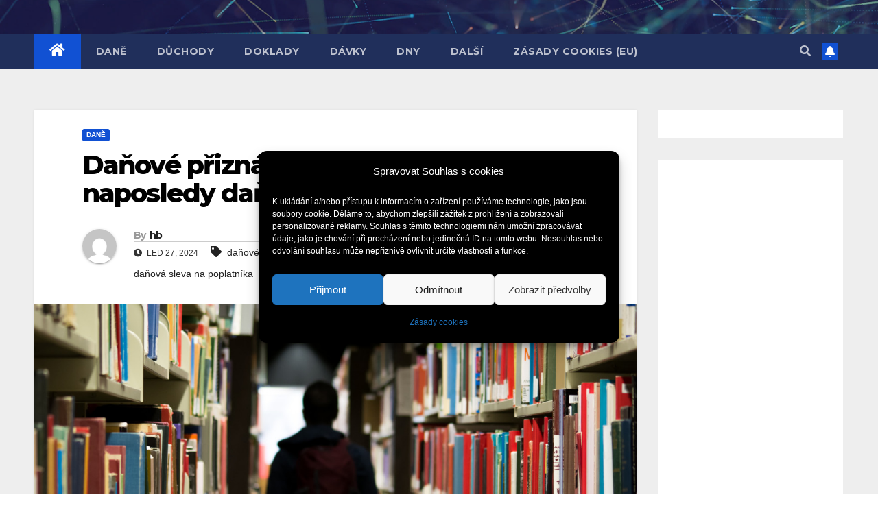

--- FILE ---
content_type: text/html; charset=UTF-8
request_url: https://vimjakna.cz/dane/sleva-na-studenta/
body_size: 36566
content:
<!DOCTYPE html>
<html dir="ltr" lang="cs" prefix="og: https://ogp.me/ns#">
<head>
<meta charset="UTF-8">
<meta name="viewport" content="width=device-width, initial-scale=1">
<link rel="profile" href="https://gmpg.org/xfn/11">
<title>Sleva na studenta 2024 ✅ kolik ✅ podmínky - Vím, jak na</title>

		<!-- All in One SEO 4.6.0 - aioseo.com -->
		<meta name="description" content="Daňová sleva na studenta v roce 2024 ✅ jak vysoká je sleva ✅ kdo má nárok ✅ jaké jsou podmínky ✅ kdy se vrací daně ✅ roční zúčtování ✅ daňové přiznání ✅ zrušení" />
		<meta name="robots" content="max-image-preview:large" />
		<link rel="canonical" href="https://vimjakna.cz/dane/sleva-na-studenta/" />
		<meta name="generator" content="All in One SEO (AIOSEO) 4.6.0" />
		<meta property="og:locale" content="cs_CZ" />
		<meta property="og:site_name" content="Vím, jak na - Daně, dávky, důchody i doklady" />
		<meta property="og:type" content="article" />
		<meta property="og:title" content="Sleva na studenta 2024 ✅ kolik ✅ podmínky - Vím, jak na" />
		<meta property="og:description" content="Daňová sleva na studenta v roce 2024 ✅ jak vysoká je sleva ✅ kdo má nárok ✅ jaké jsou podmínky ✅ kdy se vrací daně ✅ roční zúčtování ✅ daňové přiznání ✅ zrušení" />
		<meta property="og:url" content="https://vimjakna.cz/dane/sleva-na-studenta/" />
		<meta property="article:published_time" content="2024-01-27T09:00:00+00:00" />
		<meta property="article:modified_time" content="2024-01-27T17:11:51+00:00" />
		<meta name="twitter:card" content="summary_large_image" />
		<meta name="twitter:title" content="Sleva na studenta 2024 ✅ kolik ✅ podmínky - Vím, jak na" />
		<meta name="twitter:description" content="Daňová sleva na studenta v roce 2024 ✅ jak vysoká je sleva ✅ kdo má nárok ✅ jaké jsou podmínky ✅ kdy se vrací daně ✅ roční zúčtování ✅ daňové přiznání ✅ zrušení" />
		<script type="application/ld+json" class="aioseo-schema">
			{"@context":"https:\/\/schema.org","@graph":[{"@type":"BlogPosting","@id":"https:\/\/vimjakna.cz\/dane\/sleva-na-studenta\/#blogposting","name":"Sleva na studenta 2024 \u2705 kolik \u2705 podm\u00ednky - V\u00edm, jak na","headline":"Da\u0148ov\u00e9 p\u0159izn\u00e1n\u00ed 2024: pou\u017eijte naposledy da\u0148ovou slevu na studenta","author":{"@id":"https:\/\/vimjakna.cz\/author\/hb\/#author"},"publisher":{"@id":"https:\/\/vimjakna.cz\/#organization"},"image":{"@type":"ImageObject","url":"https:\/\/vimjakna.cz\/wp-content\/uploads\/2019\/10\/sleva-na-studenta.jpg","width":1200,"height":600,"caption":"Sleva na studenta a da\u0148ov\u00e9 p\u0159izn\u00e1n\u00ed"},"datePublished":"2024-01-27T10:00:00+01:00","dateModified":"2024-01-27T18:11:51+01:00","inLanguage":"cs-CZ","commentCount":4,"mainEntityOfPage":{"@id":"https:\/\/vimjakna.cz\/dane\/sleva-na-studenta\/#webpage"},"isPartOf":{"@id":"https:\/\/vimjakna.cz\/dane\/sleva-na-studenta\/#webpage"},"articleSection":"Dan\u011b, da\u0148ov\u00e9 p\u0159izn\u00e1n\u00ed, da\u0148ov\u00e9 prohl\u00e1\u0161en\u00ed, sleva na studenta, slevy na dani, z\u00e1kladn\u00ed da\u0148ov\u00e1 sleva na poplatn\u00edka"},{"@type":"BreadcrumbList","@id":"https:\/\/vimjakna.cz\/dane\/sleva-na-studenta\/#breadcrumblist","itemListElement":[{"@type":"ListItem","@id":"https:\/\/vimjakna.cz\/#listItem","position":1,"name":"Dom\u016f","item":"https:\/\/vimjakna.cz\/","nextItem":"https:\/\/vimjakna.cz\/category\/dane\/#listItem"},{"@type":"ListItem","@id":"https:\/\/vimjakna.cz\/category\/dane\/#listItem","position":2,"name":"Dan\u011b","item":"https:\/\/vimjakna.cz\/category\/dane\/","nextItem":"https:\/\/vimjakna.cz\/dane\/sleva-na-studenta\/#listItem","previousItem":"https:\/\/vimjakna.cz\/#listItem"},{"@type":"ListItem","@id":"https:\/\/vimjakna.cz\/dane\/sleva-na-studenta\/#listItem","position":3,"name":"Da\u0148ov\u00e9 p\u0159izn\u00e1n\u00ed 2024: pou\u017eijte naposledy da\u0148ovou slevu na studenta","previousItem":"https:\/\/vimjakna.cz\/category\/dane\/#listItem"}]},{"@type":"Organization","@id":"https:\/\/vimjakna.cz\/#organization","name":"V\u00edm, jak na","url":"https:\/\/vimjakna.cz\/","logo":{"@type":"ImageObject","url":"https:\/\/vimjakna.cz\/wp-content\/uploads\/2022\/11\/vjn-logo.png","@id":"https:\/\/vimjakna.cz\/dane\/sleva-na-studenta\/#organizationLogo","width":800,"height":300},"image":{"@id":"https:\/\/vimjakna.cz\/dane\/sleva-na-studenta\/#organizationLogo"}},{"@type":"Person","@id":"https:\/\/vimjakna.cz\/author\/hb\/#author","url":"https:\/\/vimjakna.cz\/author\/hb\/","name":"hb","image":{"@type":"ImageObject","@id":"https:\/\/vimjakna.cz\/dane\/sleva-na-studenta\/#authorImage","url":"https:\/\/secure.gravatar.com\/avatar\/e80d73c7aa70cee74a3a5bea43a27395?s=96&d=mm&r=g","width":96,"height":96,"caption":"hb"}},{"@type":"WebPage","@id":"https:\/\/vimjakna.cz\/dane\/sleva-na-studenta\/#webpage","url":"https:\/\/vimjakna.cz\/dane\/sleva-na-studenta\/","name":"Sleva na studenta 2024 \u2705 kolik \u2705 podm\u00ednky - V\u00edm, jak na","description":"Da\u0148ov\u00e1 sleva na studenta v roce 2024 \u2705 jak vysok\u00e1 je sleva \u2705 kdo m\u00e1 n\u00e1rok \u2705 jak\u00e9 jsou podm\u00ednky \u2705 kdy se vrac\u00ed dan\u011b \u2705 ro\u010dn\u00ed z\u00fa\u010dtov\u00e1n\u00ed \u2705 da\u0148ov\u00e9 p\u0159izn\u00e1n\u00ed \u2705 zru\u0161en\u00ed","inLanguage":"cs-CZ","isPartOf":{"@id":"https:\/\/vimjakna.cz\/#website"},"breadcrumb":{"@id":"https:\/\/vimjakna.cz\/dane\/sleva-na-studenta\/#breadcrumblist"},"author":{"@id":"https:\/\/vimjakna.cz\/author\/hb\/#author"},"creator":{"@id":"https:\/\/vimjakna.cz\/author\/hb\/#author"},"image":{"@type":"ImageObject","url":"https:\/\/vimjakna.cz\/wp-content\/uploads\/2019\/10\/sleva-na-studenta.jpg","@id":"https:\/\/vimjakna.cz\/dane\/sleva-na-studenta\/#mainImage","width":1200,"height":600,"caption":"Sleva na studenta a da\u0148ov\u00e9 p\u0159izn\u00e1n\u00ed"},"primaryImageOfPage":{"@id":"https:\/\/vimjakna.cz\/dane\/sleva-na-studenta\/#mainImage"},"datePublished":"2024-01-27T10:00:00+01:00","dateModified":"2024-01-27T18:11:51+01:00"},{"@type":"WebSite","@id":"https:\/\/vimjakna.cz\/#website","url":"https:\/\/vimjakna.cz\/","name":"V\u00edm, jak na","description":"Dan\u011b, d\u00e1vky, d\u016fchody i doklady","inLanguage":"cs-CZ","publisher":{"@id":"https:\/\/vimjakna.cz\/#organization"}}]}
		</script>
		<!-- All in One SEO -->

<link rel='dns-prefetch' href='//www.googletagmanager.com' />
<link rel='dns-prefetch' href='//fonts.googleapis.com' />
<link rel='dns-prefetch' href='//pagead2.googlesyndication.com' />
<link rel='dns-prefetch' href='//fundingchoicesmessages.google.com' />
<link rel="alternate" type="application/rss+xml" title="Vím, jak na &raquo; RSS zdroj" href="https://vimjakna.cz/feed/" />
<link rel="alternate" type="application/rss+xml" title="Vím, jak na &raquo; RSS komentářů" href="https://vimjakna.cz/comments/feed/" />
<link rel="alternate" type="application/rss+xml" title="Vím, jak na &raquo; RSS komentářů pro Daňové přiznání 2024: použijte naposledy daňovou slevu na studenta" href="https://vimjakna.cz/dane/sleva-na-studenta/feed/" />
		<!-- This site uses the Google Analytics by ExactMetrics plugin v7.25.0 - Using Analytics tracking - https://www.exactmetrics.com/ -->
							<script data-service="google-analytics" data-category="statistics" data-cmplz-src="//www.googletagmanager.com/gtag/js?id=G-K3V2XCP0WY"  data-cfasync="false" data-wpfc-render="false" type="text/plain" async></script>
			<script data-cfasync="false" data-wpfc-render="false" type="text/javascript">
				var em_version = '7.25.0';
				var em_track_user = true;
				var em_no_track_reason = '';
								var ExactMetricsDefaultLocations = {"page_location":"https:\/\/vimjakna.cz\/dane\/sleva-na-studenta\/"};
				if ( typeof ExactMetricsPrivacyGuardFilter === 'function' ) {
					var ExactMetricsLocations = (typeof ExactMetricsExcludeQuery === 'object') ? ExactMetricsPrivacyGuardFilter( ExactMetricsExcludeQuery ) : ExactMetricsPrivacyGuardFilter( ExactMetricsDefaultLocations );
				} else {
					var ExactMetricsLocations = (typeof ExactMetricsExcludeQuery === 'object') ? ExactMetricsExcludeQuery : ExactMetricsDefaultLocations;
				}

								var disableStrs = [
										'ga-disable-G-K3V2XCP0WY',
									];

				/* Function to detect opted out users */
				function __gtagTrackerIsOptedOut() {
					for (var index = 0; index < disableStrs.length; index++) {
						if (document.cookie.indexOf(disableStrs[index] + '=true') > -1) {
							return true;
						}
					}

					return false;
				}

				/* Disable tracking if the opt-out cookie exists. */
				if (__gtagTrackerIsOptedOut()) {
					for (var index = 0; index < disableStrs.length; index++) {
						window[disableStrs[index]] = true;
					}
				}

				/* Opt-out function */
				function __gtagTrackerOptout() {
					for (var index = 0; index < disableStrs.length; index++) {
						document.cookie = disableStrs[index] + '=true; expires=Thu, 31 Dec 2099 23:59:59 UTC; path=/';
						window[disableStrs[index]] = true;
					}
				}

				if ('undefined' === typeof gaOptout) {
					function gaOptout() {
						__gtagTrackerOptout();
					}
				}
								window.dataLayer = window.dataLayer || [];

				window.ExactMetricsDualTracker = {
					helpers: {},
					trackers: {},
				};
				if (em_track_user) {
					function __gtagDataLayer() {
						dataLayer.push(arguments);
					}

					function __gtagTracker(type, name, parameters) {
						if (!parameters) {
							parameters = {};
						}

						if (parameters.send_to) {
							__gtagDataLayer.apply(null, arguments);
							return;
						}

						if (type === 'event') {
														parameters.send_to = exactmetrics_frontend.v4_id;
							var hookName = name;
							if (typeof parameters['event_category'] !== 'undefined') {
								hookName = parameters['event_category'] + ':' + name;
							}

							if (typeof ExactMetricsDualTracker.trackers[hookName] !== 'undefined') {
								ExactMetricsDualTracker.trackers[hookName](parameters);
							} else {
								__gtagDataLayer('event', name, parameters);
							}
							
						} else {
							__gtagDataLayer.apply(null, arguments);
						}
					}

					__gtagTracker('js', new Date());
					__gtagTracker('set', {
						'developer_id.dNDMyYj': true,
											});
					if ( ExactMetricsLocations.page_location ) {
						__gtagTracker('set', ExactMetricsLocations);
					}
										__gtagTracker('config', 'G-K3V2XCP0WY', {"forceSSL":"true","anonymize_ip":"true"} );
															window.gtag = __gtagTracker;										(function () {
						/* https://developers.google.com/analytics/devguides/collection/analyticsjs/ */
						/* ga and __gaTracker compatibility shim. */
						var noopfn = function () {
							return null;
						};
						var newtracker = function () {
							return new Tracker();
						};
						var Tracker = function () {
							return null;
						};
						var p = Tracker.prototype;
						p.get = noopfn;
						p.set = noopfn;
						p.send = function () {
							var args = Array.prototype.slice.call(arguments);
							args.unshift('send');
							__gaTracker.apply(null, args);
						};
						var __gaTracker = function () {
							var len = arguments.length;
							if (len === 0) {
								return;
							}
							var f = arguments[len - 1];
							if (typeof f !== 'object' || f === null || typeof f.hitCallback !== 'function') {
								if ('send' === arguments[0]) {
									var hitConverted, hitObject = false, action;
									if ('event' === arguments[1]) {
										if ('undefined' !== typeof arguments[3]) {
											hitObject = {
												'eventAction': arguments[3],
												'eventCategory': arguments[2],
												'eventLabel': arguments[4],
												'value': arguments[5] ? arguments[5] : 1,
											}
										}
									}
									if ('pageview' === arguments[1]) {
										if ('undefined' !== typeof arguments[2]) {
											hitObject = {
												'eventAction': 'page_view',
												'page_path': arguments[2],
											}
										}
									}
									if (typeof arguments[2] === 'object') {
										hitObject = arguments[2];
									}
									if (typeof arguments[5] === 'object') {
										Object.assign(hitObject, arguments[5]);
									}
									if ('undefined' !== typeof arguments[1].hitType) {
										hitObject = arguments[1];
										if ('pageview' === hitObject.hitType) {
											hitObject.eventAction = 'page_view';
										}
									}
									if (hitObject) {
										action = 'timing' === arguments[1].hitType ? 'timing_complete' : hitObject.eventAction;
										hitConverted = mapArgs(hitObject);
										__gtagTracker('event', action, hitConverted);
									}
								}
								return;
							}

							function mapArgs(args) {
								var arg, hit = {};
								var gaMap = {
									'eventCategory': 'event_category',
									'eventAction': 'event_action',
									'eventLabel': 'event_label',
									'eventValue': 'event_value',
									'nonInteraction': 'non_interaction',
									'timingCategory': 'event_category',
									'timingVar': 'name',
									'timingValue': 'value',
									'timingLabel': 'event_label',
									'page': 'page_path',
									'location': 'page_location',
									'title': 'page_title',
									'referrer' : 'page_referrer',
								};
								for (arg in args) {
																		if (!(!args.hasOwnProperty(arg) || !gaMap.hasOwnProperty(arg))) {
										hit[gaMap[arg]] = args[arg];
									} else {
										hit[arg] = args[arg];
									}
								}
								return hit;
							}

							try {
								f.hitCallback();
							} catch (ex) {
							}
						};
						__gaTracker.create = newtracker;
						__gaTracker.getByName = newtracker;
						__gaTracker.getAll = function () {
							return [];
						};
						__gaTracker.remove = noopfn;
						__gaTracker.loaded = true;
						window['__gaTracker'] = __gaTracker;
					})();
									} else {
										console.log("");
					(function () {
						function __gtagTracker() {
							return null;
						}

						window['__gtagTracker'] = __gtagTracker;
						window['gtag'] = __gtagTracker;
					})();
									}
			</script>
				<!-- / Google Analytics by ExactMetrics -->
		<script type="text/javascript">
window._wpemojiSettings = {"baseUrl":"https:\/\/s.w.org\/images\/core\/emoji\/14.0.0\/72x72\/","ext":".png","svgUrl":"https:\/\/s.w.org\/images\/core\/emoji\/14.0.0\/svg\/","svgExt":".svg","source":{"concatemoji":"https:\/\/vimjakna.cz\/wp-includes\/js\/wp-emoji-release.min.js?ver=0e54de9432635b6174dc2f831c7048f2"}};
/*! This file is auto-generated */
!function(e,a,t){var n,r,o,i=a.createElement("canvas"),p=i.getContext&&i.getContext("2d");function s(e,t){p.clearRect(0,0,i.width,i.height),p.fillText(e,0,0);e=i.toDataURL();return p.clearRect(0,0,i.width,i.height),p.fillText(t,0,0),e===i.toDataURL()}function c(e){var t=a.createElement("script");t.src=e,t.defer=t.type="text/javascript",a.getElementsByTagName("head")[0].appendChild(t)}for(o=Array("flag","emoji"),t.supports={everything:!0,everythingExceptFlag:!0},r=0;r<o.length;r++)t.supports[o[r]]=function(e){if(p&&p.fillText)switch(p.textBaseline="top",p.font="600 32px Arial",e){case"flag":return s("\ud83c\udff3\ufe0f\u200d\u26a7\ufe0f","\ud83c\udff3\ufe0f\u200b\u26a7\ufe0f")?!1:!s("\ud83c\uddfa\ud83c\uddf3","\ud83c\uddfa\u200b\ud83c\uddf3")&&!s("\ud83c\udff4\udb40\udc67\udb40\udc62\udb40\udc65\udb40\udc6e\udb40\udc67\udb40\udc7f","\ud83c\udff4\u200b\udb40\udc67\u200b\udb40\udc62\u200b\udb40\udc65\u200b\udb40\udc6e\u200b\udb40\udc67\u200b\udb40\udc7f");case"emoji":return!s("\ud83e\udef1\ud83c\udffb\u200d\ud83e\udef2\ud83c\udfff","\ud83e\udef1\ud83c\udffb\u200b\ud83e\udef2\ud83c\udfff")}return!1}(o[r]),t.supports.everything=t.supports.everything&&t.supports[o[r]],"flag"!==o[r]&&(t.supports.everythingExceptFlag=t.supports.everythingExceptFlag&&t.supports[o[r]]);t.supports.everythingExceptFlag=t.supports.everythingExceptFlag&&!t.supports.flag,t.DOMReady=!1,t.readyCallback=function(){t.DOMReady=!0},t.supports.everything||(n=function(){t.readyCallback()},a.addEventListener?(a.addEventListener("DOMContentLoaded",n,!1),e.addEventListener("load",n,!1)):(e.attachEvent("onload",n),a.attachEvent("onreadystatechange",function(){"complete"===a.readyState&&t.readyCallback()})),(e=t.source||{}).concatemoji?c(e.concatemoji):e.wpemoji&&e.twemoji&&(c(e.twemoji),c(e.wpemoji)))}(window,document,window._wpemojiSettings);
</script>
<!-- vimjakna.cz is managing ads with Advanced Ads 1.52.1 --><script id="vimja-ready">
			window.advanced_ads_ready=function(e,a){a=a||"complete";var d=function(e){return"interactive"===a?"loading"!==e:"complete"===e};d(document.readyState)?e():document.addEventListener("readystatechange",(function(a){d(a.target.readyState)&&e()}),{once:"interactive"===a})},window.advanced_ads_ready_queue=window.advanced_ads_ready_queue||[];		</script>
		<style type="text/css">
img.wp-smiley,
img.emoji {
	display: inline !important;
	border: none !important;
	box-shadow: none !important;
	height: 1em !important;
	width: 1em !important;
	margin: 0 0.07em !important;
	vertical-align: -0.1em !important;
	background: none !important;
	padding: 0 !important;
}
</style>
	<link rel='stylesheet' id='megamenu-wp-css' href='https://vimjakna.cz/wp-content/plugins/easymega/style.css?ver=0e54de9432635b6174dc2f831c7048f2' type='text/css' media='all' />
<style id='megamenu-wp-inline-css' type='text/css'>
.megamenu-wp-desktop #megamenu-wp-page .megamenu-wp .mega-item .mega-content li.mega-content-li { margin-top: 0px; }
</style>
<link rel='stylesheet' id='wp-block-library-css' href='https://vimjakna.cz/wp-includes/css/dist/block-library/style.min.css?ver=0e54de9432635b6174dc2f831c7048f2' type='text/css' media='all' />
<link rel='stylesheet' id='quads-style-css-css' href='https://vimjakna.cz/wp-content/plugins/quick-adsense-reloaded/includes/gutenberg/dist/blocks.style.build.css?ver=2.0.82' type='text/css' media='all' />
<link rel='stylesheet' id='classic-theme-styles-css' href='https://vimjakna.cz/wp-includes/css/classic-themes.min.css?ver=0e54de9432635b6174dc2f831c7048f2' type='text/css' media='all' />
<style id='global-styles-inline-css' type='text/css'>
body{--wp--preset--color--black: #000000;--wp--preset--color--cyan-bluish-gray: #abb8c3;--wp--preset--color--white: #ffffff;--wp--preset--color--pale-pink: #f78da7;--wp--preset--color--vivid-red: #cf2e2e;--wp--preset--color--luminous-vivid-orange: #ff6900;--wp--preset--color--luminous-vivid-amber: #fcb900;--wp--preset--color--light-green-cyan: #7bdcb5;--wp--preset--color--vivid-green-cyan: #00d084;--wp--preset--color--pale-cyan-blue: #8ed1fc;--wp--preset--color--vivid-cyan-blue: #0693e3;--wp--preset--color--vivid-purple: #9b51e0;--wp--preset--gradient--vivid-cyan-blue-to-vivid-purple: linear-gradient(135deg,rgba(6,147,227,1) 0%,rgb(155,81,224) 100%);--wp--preset--gradient--light-green-cyan-to-vivid-green-cyan: linear-gradient(135deg,rgb(122,220,180) 0%,rgb(0,208,130) 100%);--wp--preset--gradient--luminous-vivid-amber-to-luminous-vivid-orange: linear-gradient(135deg,rgba(252,185,0,1) 0%,rgba(255,105,0,1) 100%);--wp--preset--gradient--luminous-vivid-orange-to-vivid-red: linear-gradient(135deg,rgba(255,105,0,1) 0%,rgb(207,46,46) 100%);--wp--preset--gradient--very-light-gray-to-cyan-bluish-gray: linear-gradient(135deg,rgb(238,238,238) 0%,rgb(169,184,195) 100%);--wp--preset--gradient--cool-to-warm-spectrum: linear-gradient(135deg,rgb(74,234,220) 0%,rgb(151,120,209) 20%,rgb(207,42,186) 40%,rgb(238,44,130) 60%,rgb(251,105,98) 80%,rgb(254,248,76) 100%);--wp--preset--gradient--blush-light-purple: linear-gradient(135deg,rgb(255,206,236) 0%,rgb(152,150,240) 100%);--wp--preset--gradient--blush-bordeaux: linear-gradient(135deg,rgb(254,205,165) 0%,rgb(254,45,45) 50%,rgb(107,0,62) 100%);--wp--preset--gradient--luminous-dusk: linear-gradient(135deg,rgb(255,203,112) 0%,rgb(199,81,192) 50%,rgb(65,88,208) 100%);--wp--preset--gradient--pale-ocean: linear-gradient(135deg,rgb(255,245,203) 0%,rgb(182,227,212) 50%,rgb(51,167,181) 100%);--wp--preset--gradient--electric-grass: linear-gradient(135deg,rgb(202,248,128) 0%,rgb(113,206,126) 100%);--wp--preset--gradient--midnight: linear-gradient(135deg,rgb(2,3,129) 0%,rgb(40,116,252) 100%);--wp--preset--duotone--dark-grayscale: url('#wp-duotone-dark-grayscale');--wp--preset--duotone--grayscale: url('#wp-duotone-grayscale');--wp--preset--duotone--purple-yellow: url('#wp-duotone-purple-yellow');--wp--preset--duotone--blue-red: url('#wp-duotone-blue-red');--wp--preset--duotone--midnight: url('#wp-duotone-midnight');--wp--preset--duotone--magenta-yellow: url('#wp-duotone-magenta-yellow');--wp--preset--duotone--purple-green: url('#wp-duotone-purple-green');--wp--preset--duotone--blue-orange: url('#wp-duotone-blue-orange');--wp--preset--font-size--small: 13px;--wp--preset--font-size--medium: 20px;--wp--preset--font-size--large: 36px;--wp--preset--font-size--x-large: 42px;--wp--preset--spacing--20: 0.44rem;--wp--preset--spacing--30: 0.67rem;--wp--preset--spacing--40: 1rem;--wp--preset--spacing--50: 1.5rem;--wp--preset--spacing--60: 2.25rem;--wp--preset--spacing--70: 3.38rem;--wp--preset--spacing--80: 5.06rem;--wp--preset--shadow--natural: 6px 6px 9px rgba(0, 0, 0, 0.2);--wp--preset--shadow--deep: 12px 12px 50px rgba(0, 0, 0, 0.4);--wp--preset--shadow--sharp: 6px 6px 0px rgba(0, 0, 0, 0.2);--wp--preset--shadow--outlined: 6px 6px 0px -3px rgba(255, 255, 255, 1), 6px 6px rgba(0, 0, 0, 1);--wp--preset--shadow--crisp: 6px 6px 0px rgba(0, 0, 0, 1);}:where(.is-layout-flex){gap: 0.5em;}body .is-layout-flow > .alignleft{float: left;margin-inline-start: 0;margin-inline-end: 2em;}body .is-layout-flow > .alignright{float: right;margin-inline-start: 2em;margin-inline-end: 0;}body .is-layout-flow > .aligncenter{margin-left: auto !important;margin-right: auto !important;}body .is-layout-constrained > .alignleft{float: left;margin-inline-start: 0;margin-inline-end: 2em;}body .is-layout-constrained > .alignright{float: right;margin-inline-start: 2em;margin-inline-end: 0;}body .is-layout-constrained > .aligncenter{margin-left: auto !important;margin-right: auto !important;}body .is-layout-constrained > :where(:not(.alignleft):not(.alignright):not(.alignfull)){max-width: var(--wp--style--global--content-size);margin-left: auto !important;margin-right: auto !important;}body .is-layout-constrained > .alignwide{max-width: var(--wp--style--global--wide-size);}body .is-layout-flex{display: flex;}body .is-layout-flex{flex-wrap: wrap;align-items: center;}body .is-layout-flex > *{margin: 0;}:where(.wp-block-columns.is-layout-flex){gap: 2em;}.has-black-color{color: var(--wp--preset--color--black) !important;}.has-cyan-bluish-gray-color{color: var(--wp--preset--color--cyan-bluish-gray) !important;}.has-white-color{color: var(--wp--preset--color--white) !important;}.has-pale-pink-color{color: var(--wp--preset--color--pale-pink) !important;}.has-vivid-red-color{color: var(--wp--preset--color--vivid-red) !important;}.has-luminous-vivid-orange-color{color: var(--wp--preset--color--luminous-vivid-orange) !important;}.has-luminous-vivid-amber-color{color: var(--wp--preset--color--luminous-vivid-amber) !important;}.has-light-green-cyan-color{color: var(--wp--preset--color--light-green-cyan) !important;}.has-vivid-green-cyan-color{color: var(--wp--preset--color--vivid-green-cyan) !important;}.has-pale-cyan-blue-color{color: var(--wp--preset--color--pale-cyan-blue) !important;}.has-vivid-cyan-blue-color{color: var(--wp--preset--color--vivid-cyan-blue) !important;}.has-vivid-purple-color{color: var(--wp--preset--color--vivid-purple) !important;}.has-black-background-color{background-color: var(--wp--preset--color--black) !important;}.has-cyan-bluish-gray-background-color{background-color: var(--wp--preset--color--cyan-bluish-gray) !important;}.has-white-background-color{background-color: var(--wp--preset--color--white) !important;}.has-pale-pink-background-color{background-color: var(--wp--preset--color--pale-pink) !important;}.has-vivid-red-background-color{background-color: var(--wp--preset--color--vivid-red) !important;}.has-luminous-vivid-orange-background-color{background-color: var(--wp--preset--color--luminous-vivid-orange) !important;}.has-luminous-vivid-amber-background-color{background-color: var(--wp--preset--color--luminous-vivid-amber) !important;}.has-light-green-cyan-background-color{background-color: var(--wp--preset--color--light-green-cyan) !important;}.has-vivid-green-cyan-background-color{background-color: var(--wp--preset--color--vivid-green-cyan) !important;}.has-pale-cyan-blue-background-color{background-color: var(--wp--preset--color--pale-cyan-blue) !important;}.has-vivid-cyan-blue-background-color{background-color: var(--wp--preset--color--vivid-cyan-blue) !important;}.has-vivid-purple-background-color{background-color: var(--wp--preset--color--vivid-purple) !important;}.has-black-border-color{border-color: var(--wp--preset--color--black) !important;}.has-cyan-bluish-gray-border-color{border-color: var(--wp--preset--color--cyan-bluish-gray) !important;}.has-white-border-color{border-color: var(--wp--preset--color--white) !important;}.has-pale-pink-border-color{border-color: var(--wp--preset--color--pale-pink) !important;}.has-vivid-red-border-color{border-color: var(--wp--preset--color--vivid-red) !important;}.has-luminous-vivid-orange-border-color{border-color: var(--wp--preset--color--luminous-vivid-orange) !important;}.has-luminous-vivid-amber-border-color{border-color: var(--wp--preset--color--luminous-vivid-amber) !important;}.has-light-green-cyan-border-color{border-color: var(--wp--preset--color--light-green-cyan) !important;}.has-vivid-green-cyan-border-color{border-color: var(--wp--preset--color--vivid-green-cyan) !important;}.has-pale-cyan-blue-border-color{border-color: var(--wp--preset--color--pale-cyan-blue) !important;}.has-vivid-cyan-blue-border-color{border-color: var(--wp--preset--color--vivid-cyan-blue) !important;}.has-vivid-purple-border-color{border-color: var(--wp--preset--color--vivid-purple) !important;}.has-vivid-cyan-blue-to-vivid-purple-gradient-background{background: var(--wp--preset--gradient--vivid-cyan-blue-to-vivid-purple) !important;}.has-light-green-cyan-to-vivid-green-cyan-gradient-background{background: var(--wp--preset--gradient--light-green-cyan-to-vivid-green-cyan) !important;}.has-luminous-vivid-amber-to-luminous-vivid-orange-gradient-background{background: var(--wp--preset--gradient--luminous-vivid-amber-to-luminous-vivid-orange) !important;}.has-luminous-vivid-orange-to-vivid-red-gradient-background{background: var(--wp--preset--gradient--luminous-vivid-orange-to-vivid-red) !important;}.has-very-light-gray-to-cyan-bluish-gray-gradient-background{background: var(--wp--preset--gradient--very-light-gray-to-cyan-bluish-gray) !important;}.has-cool-to-warm-spectrum-gradient-background{background: var(--wp--preset--gradient--cool-to-warm-spectrum) !important;}.has-blush-light-purple-gradient-background{background: var(--wp--preset--gradient--blush-light-purple) !important;}.has-blush-bordeaux-gradient-background{background: var(--wp--preset--gradient--blush-bordeaux) !important;}.has-luminous-dusk-gradient-background{background: var(--wp--preset--gradient--luminous-dusk) !important;}.has-pale-ocean-gradient-background{background: var(--wp--preset--gradient--pale-ocean) !important;}.has-electric-grass-gradient-background{background: var(--wp--preset--gradient--electric-grass) !important;}.has-midnight-gradient-background{background: var(--wp--preset--gradient--midnight) !important;}.has-small-font-size{font-size: var(--wp--preset--font-size--small) !important;}.has-medium-font-size{font-size: var(--wp--preset--font-size--medium) !important;}.has-large-font-size{font-size: var(--wp--preset--font-size--large) !important;}.has-x-large-font-size{font-size: var(--wp--preset--font-size--x-large) !important;}
.wp-block-navigation a:where(:not(.wp-element-button)){color: inherit;}
:where(.wp-block-columns.is-layout-flex){gap: 2em;}
.wp-block-pullquote{font-size: 1.5em;line-height: 1.6;}
</style>
<link rel='stylesheet' id='yasrcss-css' href='https://vimjakna.cz/wp-content/plugins/yet-another-stars-rating/includes/css/yasr.css?ver=3.4.9' type='text/css' media='all' />
<style id='yasrcss-inline-css' type='text/css'>

            .yasr-star-rating {
                background-image: url('https://vimjakna.cz/wp-content/plugins/yet-another-stars-rating/includes/img/star_oxy_0.svg');
            }
            .yasr-star-rating .yasr-star-value {
                background: url('https://vimjakna.cz/wp-content/plugins/yet-another-stars-rating/includes/img/star_oxy_1.svg') ;
            }
</style>
<link rel='stylesheet' id='cmplz-general-css' href='https://vimjakna.cz/wp-content/plugins/complianz-gdpr/assets/css/cookieblocker.min.css?ver=1713170230' type='text/css' media='all' />
<link rel='stylesheet' id='newsup-fonts-css' href='//fonts.googleapis.com/css?family=Montserrat%3A400%2C500%2C700%2C800%7CWork%2BSans%3A300%2C400%2C500%2C600%2C700%2C800%2C900%26display%3Dswap&#038;subset=latin%2Clatin-ext' type='text/css' media='all' />
<link rel='stylesheet' id='bootstrap-css' href='https://vimjakna.cz/wp-content/themes/newsup/css/bootstrap.css?ver=0e54de9432635b6174dc2f831c7048f2' type='text/css' media='all' />
<link rel='stylesheet' id='newsup-style-css' href='https://vimjakna.cz/wp-content/themes/newsup/style.css?ver=0e54de9432635b6174dc2f831c7048f2' type='text/css' media='all' />
<link rel='stylesheet' id='newsup-default-css' href='https://vimjakna.cz/wp-content/themes/newsup/css/colors/default.css?ver=0e54de9432635b6174dc2f831c7048f2' type='text/css' media='all' />
<link rel='stylesheet' id='font-awesome-5-all-css' href='https://vimjakna.cz/wp-content/themes/newsup/css/font-awesome/css/all.min.css?ver=0e54de9432635b6174dc2f831c7048f2' type='text/css' media='all' />
<link rel='stylesheet' id='font-awesome-4-shim-css' href='https://vimjakna.cz/wp-content/themes/newsup/css/font-awesome/css/v4-shims.min.css?ver=0e54de9432635b6174dc2f831c7048f2' type='text/css' media='all' />
<link rel='stylesheet' id='owl-carousel-css' href='https://vimjakna.cz/wp-content/themes/newsup/css/owl.carousel.css?ver=0e54de9432635b6174dc2f831c7048f2' type='text/css' media='all' />
<link rel='stylesheet' id='smartmenus-css' href='https://vimjakna.cz/wp-content/themes/newsup/css/jquery.smartmenus.bootstrap.css?ver=0e54de9432635b6174dc2f831c7048f2' type='text/css' media='all' />
<style id='quads-styles-inline-css' type='text/css'>

    .quads-location ins.adsbygoogle {
        background: transparent !important;
    }
    .quads.quads_ad_container { display: grid; grid-template-columns: auto; grid-gap: 10px; padding: 10px; }
    .grid_image{animation: fadeIn 0.5s;-webkit-animation: fadeIn 0.5s;-moz-animation: fadeIn 0.5s;
        -o-animation: fadeIn 0.5s;-ms-animation: fadeIn 0.5s;}
    .quads-ad-label { font-size: 12px; text-align: center; color: #333;}
    .quads_click_impression { display: none;}
</style>
<script type='text/javascript' async src='https://vimjakna.cz/wp-content/plugins/burst-statistics/helpers/timeme/timeme.min.js?ver=1.6.0' id='burst-timeme-js'></script>
<script type='text/javascript' id='burst-js-extra'>
/* <![CDATA[ */
var burst = {"page_id":"341","cookie_retention_days":"30","beacon_url":"https:\/\/vimjakna.cz\/wp-content\/plugins\/burst-statistics\/endpoint.php","options":{"beacon_enabled":1,"enable_cookieless_tracking":1,"enable_turbo_mode":0,"do_not_track":1},"goals":[],"goals_script_url":"https:\/\/vimjakna.cz\/wp-content\/plugins\/burst-statistics\/\/assets\/js\/build\/burst-goals.js?v=1.6.0"};
/* ]]> */
</script>
<script type='text/javascript' async src='https://vimjakna.cz/wp-content/plugins/burst-statistics/assets/js/build/burst-cookieless.min.js?ver=1.6.0' id='burst-js'></script>
<script type='text/javascript' src='https://vimjakna.cz/wp-includes/js/jquery/jquery.min.js?ver=3.6.3' id='jquery-core-js'></script>
<script type='text/javascript' src='https://vimjakna.cz/wp-includes/js/jquery/jquery-migrate.min.js?ver=3.4.0' id='jquery-migrate-js'></script>
<script type='text/javascript' src='https://vimjakna.cz/wp-content/plugins/google-analytics-dashboard-for-wp/assets/js/frontend-gtag.min.js?ver=7.25.0' id='exactmetrics-frontend-script-js'></script>
<script data-cfasync="false" data-wpfc-render="false" type="text/javascript" id='exactmetrics-frontend-script-js-extra'>/* <![CDATA[ */
var exactmetrics_frontend = {"js_events_tracking":"true","download_extensions":"zip,mp3,mpeg,pdf,docx,pptx,xlsx,rar","inbound_paths":"[{\"path\":\"\\\/go\\\/\",\"label\":\"affiliate\"},{\"path\":\"\\\/recommend\\\/\",\"label\":\"affiliate\"}]","home_url":"https:\/\/vimjakna.cz","hash_tracking":"false","v4_id":"G-K3V2XCP0WY"};/* ]]> */
</script>
<script type='text/javascript' src='https://vimjakna.cz/wp-content/plugins/google-analytics-for-wordpress/assets/js/frontend-gtag.min.js?ver=8.25.0' id='monsterinsights-frontend-script-js'></script>
<script data-cfasync="false" data-wpfc-render="false" type="text/javascript" id='monsterinsights-frontend-script-js-extra'>/* <![CDATA[ */
var monsterinsights_frontend = {"js_events_tracking":"true","download_extensions":"doc,pdf,ppt,zip,xls,docx,pptx,xlsx","inbound_paths":"[{\"path\":\"\\\/go\\\/\",\"label\":\"affiliate\"},{\"path\":\"\\\/recommend\\\/\",\"label\":\"affiliate\"}]","home_url":"https:\/\/vimjakna.cz","hash_tracking":"false","v4_id":"G-MC98J6TYW8"};/* ]]> */
</script>
<script type='text/javascript' src='https://vimjakna.cz/wp-content/themes/newsup/js/navigation.js?ver=0e54de9432635b6174dc2f831c7048f2' id='newsup-navigation-js'></script>
<script type='text/javascript' src='https://vimjakna.cz/wp-content/themes/newsup/js/bootstrap.js?ver=0e54de9432635b6174dc2f831c7048f2' id='bootstrap-js'></script>
<script type='text/javascript' src='https://vimjakna.cz/wp-content/themes/newsup/js/owl.carousel.min.js?ver=0e54de9432635b6174dc2f831c7048f2' id='owl-carousel-min-js'></script>
<script type='text/javascript' src='https://vimjakna.cz/wp-content/themes/newsup/js/jquery.smartmenus.js?ver=0e54de9432635b6174dc2f831c7048f2' id='smartmenus-js-js'></script>
<script type='text/javascript' src='https://vimjakna.cz/wp-content/themes/newsup/js/jquery.smartmenus.bootstrap.js?ver=0e54de9432635b6174dc2f831c7048f2' id='bootstrap-smartmenus-js-js'></script>
<script type='text/javascript' src='https://vimjakna.cz/wp-content/themes/newsup/js/jquery.marquee.js?ver=0e54de9432635b6174dc2f831c7048f2' id='newsup-marquee-js-js'></script>
<script type='text/javascript' src='https://vimjakna.cz/wp-content/themes/newsup/js/main.js?ver=0e54de9432635b6174dc2f831c7048f2' id='newsup-main-js-js'></script>

<!-- Google tag (gtag.js) snippet added by Site Kit -->

<!-- Google Analytics snippet added by Site Kit -->
<script type='text/javascript' src='https://www.googletagmanager.com/gtag/js?id=G-K3V2XCP0WY' id='google_gtagjs-js' async></script>
<script type='text/javascript' id='google_gtagjs-js-after'>
window.dataLayer = window.dataLayer || [];function gtag(){dataLayer.push(arguments);}
gtag("set","linker",{"domains":["vimjakna.cz"]});
gtag("js", new Date());
gtag("set", "developer_id.dZTNiMT", true);
gtag("config", "G-K3V2XCP0WY");
</script>

<!-- End Google tag (gtag.js) snippet added by Site Kit -->
<link rel="https://api.w.org/" href="https://vimjakna.cz/wp-json/" /><link rel="alternate" type="application/json" href="https://vimjakna.cz/wp-json/wp/v2/posts/341" /><link rel="EditURI" type="application/rsd+xml" title="RSD" href="https://vimjakna.cz/xmlrpc.php?rsd" />
<link rel="alternate" type="application/json+oembed" href="https://vimjakna.cz/wp-json/oembed/1.0/embed?url=https%3A%2F%2Fvimjakna.cz%2Fdane%2Fsleva-na-studenta%2F" />
<link rel="alternate" type="text/xml+oembed" href="https://vimjakna.cz/wp-json/oembed/1.0/embed?url=https%3A%2F%2Fvimjakna.cz%2Fdane%2Fsleva-na-studenta%2F&#038;format=xml" />
<meta name="generator" content="Site Kit by Google 1.124.0" />			<style>.cmplz-hidden {
					display: none !important;
				}</style><script src="//pagead2.googlesyndication.com/pagead/js/adsbygoogle.js"></script><script>document.cookie = 'quads_browser_width='+screen.width;</script><link rel="pingback" href="https://vimjakna.cz/xmlrpc.php"><style type="text/css" id="custom-background-css">
    .wrapper { background-color: #eee; }
</style>

<!-- Google AdSense meta tags added by Site Kit -->
<meta name="google-adsense-platform-account" content="ca-host-pub-2644536267352236">
<meta name="google-adsense-platform-domain" content="sitekit.withgoogle.com">
<!-- End Google AdSense meta tags added by Site Kit -->
<style type="text/css">.recentcomments a{display:inline !important;padding:0 !important;margin:0 !important;}</style><style type="text/css">.broken_link, a.broken_link {
	text-decoration: line-through;
}</style>    <style type="text/css">
            .site-title,
        .site-description {
            position: absolute;
            clip: rect(1px, 1px, 1px, 1px);
        }
        </style>
    <script async src="https://fundingchoicesmessages.google.com/i/pub-7644186260686480?ers=1" nonce="St1V1nKBKf712HLPBJzgFg"></script><script nonce="St1V1nKBKf712HLPBJzgFg">(function() {function signalGooglefcPresent() {if (!window.frames['googlefcPresent']) {if (document.body) {const iframe = document.createElement('iframe'); iframe.style = 'width: 0; height: 0; border: none; z-index: -1000; left: -1000px; top: -1000px;'; iframe.style.display = 'none'; iframe.name = 'googlefcPresent'; document.body.appendChild(iframe);} else {setTimeout(signalGooglefcPresent, 0);}}}signalGooglefcPresent();})();</script>
<!-- Google AdSense snippet added by Site Kit -->
<script async="async" src="https://pagead2.googlesyndication.com/pagead/js/adsbygoogle.js?client=ca-pub-7644186260686480&amp;host=ca-host-pub-2644536267352236" crossorigin="anonymous" type="text/javascript"></script>

<!-- End Google AdSense snippet added by Site Kit -->

<!-- Google AdSense Ad Blocking Recovery snippet added by Site Kit -->
<script async src="https://fundingchoicesmessages.google.com/i/pub-7644186260686480?ers=1" nonce="sijanOTgyrp42fKRtIKbXg"></script><script nonce="sijanOTgyrp42fKRtIKbXg">(function() {function signalGooglefcPresent() {if (!window.frames['googlefcPresent']) {if (document.body) {const iframe = document.createElement('iframe'); iframe.style = 'width: 0; height: 0; border: none; z-index: -1000; left: -1000px; top: -1000px;'; iframe.style.display = 'none'; iframe.name = 'googlefcPresent'; document.body.appendChild(iframe);} else {setTimeout(signalGooglefcPresent, 0);}}}signalGooglefcPresent();})();</script>
<!-- End Google AdSense Ad Blocking Recovery snippet added by Site Kit -->

<!-- Google AdSense Ad Blocking Recovery Error Protection snippet added by Site Kit -->
<script>(function(){'use strict';function aa(a){var b=0;return function(){return b<a.length?{done:!1,value:a[b++]}:{done:!0}}}var ba="function"==typeof Object.defineProperties?Object.defineProperty:function(a,b,c){if(a==Array.prototype||a==Object.prototype)return a;a[b]=c.value;return a};
function ea(a){a=["object"==typeof globalThis&&globalThis,a,"object"==typeof window&&window,"object"==typeof self&&self,"object"==typeof global&&global];for(var b=0;b<a.length;++b){var c=a[b];if(c&&c.Math==Math)return c}throw Error("Cannot find global object");}var fa=ea(this);function ha(a,b){if(b)a:{var c=fa;a=a.split(".");for(var d=0;d<a.length-1;d++){var e=a[d];if(!(e in c))break a;c=c[e]}a=a[a.length-1];d=c[a];b=b(d);b!=d&&null!=b&&ba(c,a,{configurable:!0,writable:!0,value:b})}}
var ia="function"==typeof Object.create?Object.create:function(a){function b(){}b.prototype=a;return new b},l;if("function"==typeof Object.setPrototypeOf)l=Object.setPrototypeOf;else{var m;a:{var ja={a:!0},ka={};try{ka.__proto__=ja;m=ka.a;break a}catch(a){}m=!1}l=m?function(a,b){a.__proto__=b;if(a.__proto__!==b)throw new TypeError(a+" is not extensible");return a}:null}var la=l;
function n(a,b){a.prototype=ia(b.prototype);a.prototype.constructor=a;if(la)la(a,b);else for(var c in b)if("prototype"!=c)if(Object.defineProperties){var d=Object.getOwnPropertyDescriptor(b,c);d&&Object.defineProperty(a,c,d)}else a[c]=b[c];a.A=b.prototype}function ma(){for(var a=Number(this),b=[],c=a;c<arguments.length;c++)b[c-a]=arguments[c];return b}
var na="function"==typeof Object.assign?Object.assign:function(a,b){for(var c=1;c<arguments.length;c++){var d=arguments[c];if(d)for(var e in d)Object.prototype.hasOwnProperty.call(d,e)&&(a[e]=d[e])}return a};ha("Object.assign",function(a){return a||na});/*

 Copyright The Closure Library Authors.
 SPDX-License-Identifier: Apache-2.0
*/
var p=this||self;function q(a){return a};var t,u;a:{for(var oa=["CLOSURE_FLAGS"],v=p,x=0;x<oa.length;x++)if(v=v[oa[x]],null==v){u=null;break a}u=v}var pa=u&&u[610401301];t=null!=pa?pa:!1;var z,qa=p.navigator;z=qa?qa.userAgentData||null:null;function A(a){return t?z?z.brands.some(function(b){return(b=b.brand)&&-1!=b.indexOf(a)}):!1:!1}function B(a){var b;a:{if(b=p.navigator)if(b=b.userAgent)break a;b=""}return-1!=b.indexOf(a)};function C(){return t?!!z&&0<z.brands.length:!1}function D(){return C()?A("Chromium"):(B("Chrome")||B("CriOS"))&&!(C()?0:B("Edge"))||B("Silk")};var ra=C()?!1:B("Trident")||B("MSIE");!B("Android")||D();D();B("Safari")&&(D()||(C()?0:B("Coast"))||(C()?0:B("Opera"))||(C()?0:B("Edge"))||(C()?A("Microsoft Edge"):B("Edg/"))||C()&&A("Opera"));var sa={},E=null;var ta="undefined"!==typeof Uint8Array,ua=!ra&&"function"===typeof btoa;var F="function"===typeof Symbol&&"symbol"===typeof Symbol()?Symbol():void 0,G=F?function(a,b){a[F]|=b}:function(a,b){void 0!==a.g?a.g|=b:Object.defineProperties(a,{g:{value:b,configurable:!0,writable:!0,enumerable:!1}})};function va(a){var b=H(a);1!==(b&1)&&(Object.isFrozen(a)&&(a=Array.prototype.slice.call(a)),I(a,b|1))}
var H=F?function(a){return a[F]|0}:function(a){return a.g|0},J=F?function(a){return a[F]}:function(a){return a.g},I=F?function(a,b){a[F]=b}:function(a,b){void 0!==a.g?a.g=b:Object.defineProperties(a,{g:{value:b,configurable:!0,writable:!0,enumerable:!1}})};function wa(){var a=[];G(a,1);return a}function xa(a,b){I(b,(a|0)&-99)}function K(a,b){I(b,(a|34)&-73)}function L(a){a=a>>11&1023;return 0===a?536870912:a};var M={};function N(a){return null!==a&&"object"===typeof a&&!Array.isArray(a)&&a.constructor===Object}var O,ya=[];I(ya,39);O=Object.freeze(ya);var P;function Q(a,b){P=b;a=new a(b);P=void 0;return a}
function R(a,b,c){null==a&&(a=P);P=void 0;if(null==a){var d=96;c?(a=[c],d|=512):a=[];b&&(d=d&-2095105|(b&1023)<<11)}else{if(!Array.isArray(a))throw Error();d=H(a);if(d&64)return a;d|=64;if(c&&(d|=512,c!==a[0]))throw Error();a:{c=a;var e=c.length;if(e){var f=e-1,g=c[f];if(N(g)){d|=256;b=(d>>9&1)-1;e=f-b;1024<=e&&(za(c,b,g),e=1023);d=d&-2095105|(e&1023)<<11;break a}}b&&(g=(d>>9&1)-1,b=Math.max(b,e-g),1024<b&&(za(c,g,{}),d|=256,b=1023),d=d&-2095105|(b&1023)<<11)}}I(a,d);return a}
function za(a,b,c){for(var d=1023+b,e=a.length,f=d;f<e;f++){var g=a[f];null!=g&&g!==c&&(c[f-b]=g)}a.length=d+1;a[d]=c};function Aa(a){switch(typeof a){case "number":return isFinite(a)?a:String(a);case "boolean":return a?1:0;case "object":if(a&&!Array.isArray(a)&&ta&&null!=a&&a instanceof Uint8Array){if(ua){for(var b="",c=0,d=a.length-10240;c<d;)b+=String.fromCharCode.apply(null,a.subarray(c,c+=10240));b+=String.fromCharCode.apply(null,c?a.subarray(c):a);a=btoa(b)}else{void 0===b&&(b=0);if(!E){E={};c="ABCDEFGHIJKLMNOPQRSTUVWXYZabcdefghijklmnopqrstuvwxyz0123456789".split("");d=["+/=","+/","-_=","-_.","-_"];for(var e=
0;5>e;e++){var f=c.concat(d[e].split(""));sa[e]=f;for(var g=0;g<f.length;g++){var h=f[g];void 0===E[h]&&(E[h]=g)}}}b=sa[b];c=Array(Math.floor(a.length/3));d=b[64]||"";for(e=f=0;f<a.length-2;f+=3){var k=a[f],w=a[f+1];h=a[f+2];g=b[k>>2];k=b[(k&3)<<4|w>>4];w=b[(w&15)<<2|h>>6];h=b[h&63];c[e++]=g+k+w+h}g=0;h=d;switch(a.length-f){case 2:g=a[f+1],h=b[(g&15)<<2]||d;case 1:a=a[f],c[e]=b[a>>2]+b[(a&3)<<4|g>>4]+h+d}a=c.join("")}return a}}return a};function Ba(a,b,c){a=Array.prototype.slice.call(a);var d=a.length,e=b&256?a[d-1]:void 0;d+=e?-1:0;for(b=b&512?1:0;b<d;b++)a[b]=c(a[b]);if(e){b=a[b]={};for(var f in e)Object.prototype.hasOwnProperty.call(e,f)&&(b[f]=c(e[f]))}return a}function Da(a,b,c,d,e,f){if(null!=a){if(Array.isArray(a))a=e&&0==a.length&&H(a)&1?void 0:f&&H(a)&2?a:Ea(a,b,c,void 0!==d,e,f);else if(N(a)){var g={},h;for(h in a)Object.prototype.hasOwnProperty.call(a,h)&&(g[h]=Da(a[h],b,c,d,e,f));a=g}else a=b(a,d);return a}}
function Ea(a,b,c,d,e,f){var g=d||c?H(a):0;d=d?!!(g&32):void 0;a=Array.prototype.slice.call(a);for(var h=0;h<a.length;h++)a[h]=Da(a[h],b,c,d,e,f);c&&c(g,a);return a}function Fa(a){return a.s===M?a.toJSON():Aa(a)};function Ga(a,b,c){c=void 0===c?K:c;if(null!=a){if(ta&&a instanceof Uint8Array)return b?a:new Uint8Array(a);if(Array.isArray(a)){var d=H(a);if(d&2)return a;if(b&&!(d&64)&&(d&32||0===d))return I(a,d|34),a;a=Ea(a,Ga,d&4?K:c,!0,!1,!0);b=H(a);b&4&&b&2&&Object.freeze(a);return a}a.s===M&&(b=a.h,c=J(b),a=c&2?a:Q(a.constructor,Ha(b,c,!0)));return a}}function Ha(a,b,c){var d=c||b&2?K:xa,e=!!(b&32);a=Ba(a,b,function(f){return Ga(f,e,d)});G(a,32|(c?2:0));return a};function Ia(a,b){a=a.h;return Ja(a,J(a),b)}function Ja(a,b,c,d){if(-1===c)return null;if(c>=L(b)){if(b&256)return a[a.length-1][c]}else{var e=a.length;if(d&&b&256&&(d=a[e-1][c],null!=d))return d;b=c+((b>>9&1)-1);if(b<e)return a[b]}}function Ka(a,b,c,d,e){var f=L(b);if(c>=f||e){e=b;if(b&256)f=a[a.length-1];else{if(null==d)return;f=a[f+((b>>9&1)-1)]={};e|=256}f[c]=d;e&=-1025;e!==b&&I(a,e)}else a[c+((b>>9&1)-1)]=d,b&256&&(d=a[a.length-1],c in d&&delete d[c]),b&1024&&I(a,b&-1025)}
function La(a,b){var c=Ma;var d=void 0===d?!1:d;var e=a.h;var f=J(e),g=Ja(e,f,b,d);var h=!1;if(null==g||"object"!==typeof g||(h=Array.isArray(g))||g.s!==M)if(h){var k=h=H(g);0===k&&(k|=f&32);k|=f&2;k!==h&&I(g,k);c=new c(g)}else c=void 0;else c=g;c!==g&&null!=c&&Ka(e,f,b,c,d);e=c;if(null==e)return e;a=a.h;f=J(a);f&2||(g=e,c=g.h,h=J(c),g=h&2?Q(g.constructor,Ha(c,h,!1)):g,g!==e&&(e=g,Ka(a,f,b,e,d)));return e}function Na(a,b){a=Ia(a,b);return null==a||"string"===typeof a?a:void 0}
function Oa(a,b){a=Ia(a,b);return null!=a?a:0}function S(a,b){a=Na(a,b);return null!=a?a:""};function T(a,b,c){this.h=R(a,b,c)}T.prototype.toJSON=function(){var a=Ea(this.h,Fa,void 0,void 0,!1,!1);return Pa(this,a,!0)};T.prototype.s=M;T.prototype.toString=function(){return Pa(this,this.h,!1).toString()};
function Pa(a,b,c){var d=a.constructor.v,e=L(J(c?a.h:b)),f=!1;if(d){if(!c){b=Array.prototype.slice.call(b);var g;if(b.length&&N(g=b[b.length-1]))for(f=0;f<d.length;f++)if(d[f]>=e){Object.assign(b[b.length-1]={},g);break}f=!0}e=b;c=!c;g=J(a.h);a=L(g);g=(g>>9&1)-1;for(var h,k,w=0;w<d.length;w++)if(k=d[w],k<a){k+=g;var r=e[k];null==r?e[k]=c?O:wa():c&&r!==O&&va(r)}else h||(r=void 0,e.length&&N(r=e[e.length-1])?h=r:e.push(h={})),r=h[k],null==h[k]?h[k]=c?O:wa():c&&r!==O&&va(r)}d=b.length;if(!d)return b;
var Ca;if(N(h=b[d-1])){a:{var y=h;e={};c=!1;for(var ca in y)Object.prototype.hasOwnProperty.call(y,ca)&&(a=y[ca],Array.isArray(a)&&a!=a&&(c=!0),null!=a?e[ca]=a:c=!0);if(c){for(var rb in e){y=e;break a}y=null}}y!=h&&(Ca=!0);d--}for(;0<d;d--){h=b[d-1];if(null!=h)break;var cb=!0}if(!Ca&&!cb)return b;var da;f?da=b:da=Array.prototype.slice.call(b,0,d);b=da;f&&(b.length=d);y&&b.push(y);return b};function Qa(a){return function(b){if(null==b||""==b)b=new a;else{b=JSON.parse(b);if(!Array.isArray(b))throw Error(void 0);G(b,32);b=Q(a,b)}return b}};function Ra(a){this.h=R(a)}n(Ra,T);var Sa=Qa(Ra);var U;function V(a){this.g=a}V.prototype.toString=function(){return this.g+""};var Ta={};function Ua(){return Math.floor(2147483648*Math.random()).toString(36)+Math.abs(Math.floor(2147483648*Math.random())^Date.now()).toString(36)};function Va(a,b){b=String(b);"application/xhtml+xml"===a.contentType&&(b=b.toLowerCase());return a.createElement(b)}function Wa(a){this.g=a||p.document||document}Wa.prototype.appendChild=function(a,b){a.appendChild(b)};/*

 SPDX-License-Identifier: Apache-2.0
*/
function Xa(a,b){a.src=b instanceof V&&b.constructor===V?b.g:"type_error:TrustedResourceUrl";var c,d;(c=(b=null==(d=(c=(a.ownerDocument&&a.ownerDocument.defaultView||window).document).querySelector)?void 0:d.call(c,"script[nonce]"))?b.nonce||b.getAttribute("nonce")||"":"")&&a.setAttribute("nonce",c)};function Ya(a){a=void 0===a?document:a;return a.createElement("script")};function Za(a,b,c,d,e,f){try{var g=a.g,h=Ya(g);h.async=!0;Xa(h,b);g.head.appendChild(h);h.addEventListener("load",function(){e();d&&g.head.removeChild(h)});h.addEventListener("error",function(){0<c?Za(a,b,c-1,d,e,f):(d&&g.head.removeChild(h),f())})}catch(k){f()}};var $a=p.atob("aHR0cHM6Ly93d3cuZ3N0YXRpYy5jb20vaW1hZ2VzL2ljb25zL21hdGVyaWFsL3N5c3RlbS8xeC93YXJuaW5nX2FtYmVyXzI0ZHAucG5n"),ab=p.atob("WW91IGFyZSBzZWVpbmcgdGhpcyBtZXNzYWdlIGJlY2F1c2UgYWQgb3Igc2NyaXB0IGJsb2NraW5nIHNvZnR3YXJlIGlzIGludGVyZmVyaW5nIHdpdGggdGhpcyBwYWdlLg=="),bb=p.atob("RGlzYWJsZSBhbnkgYWQgb3Igc2NyaXB0IGJsb2NraW5nIHNvZnR3YXJlLCB0aGVuIHJlbG9hZCB0aGlzIHBhZ2Uu");function db(a,b,c){this.i=a;this.l=new Wa(this.i);this.g=null;this.j=[];this.m=!1;this.u=b;this.o=c}
function eb(a){if(a.i.body&&!a.m){var b=function(){fb(a);p.setTimeout(function(){return gb(a,3)},50)};Za(a.l,a.u,2,!0,function(){p[a.o]||b()},b);a.m=!0}}
function fb(a){for(var b=W(1,5),c=0;c<b;c++){var d=X(a);a.i.body.appendChild(d);a.j.push(d)}b=X(a);b.style.bottom="0";b.style.left="0";b.style.position="fixed";b.style.width=W(100,110).toString()+"%";b.style.zIndex=W(2147483544,2147483644).toString();b.style["background-color"]=hb(249,259,242,252,219,229);b.style["box-shadow"]="0 0 12px #888";b.style.color=hb(0,10,0,10,0,10);b.style.display="flex";b.style["justify-content"]="center";b.style["font-family"]="Roboto, Arial";c=X(a);c.style.width=W(80,
85).toString()+"%";c.style.maxWidth=W(750,775).toString()+"px";c.style.margin="24px";c.style.display="flex";c.style["align-items"]="flex-start";c.style["justify-content"]="center";d=Va(a.l.g,"IMG");d.className=Ua();d.src=$a;d.alt="Warning icon";d.style.height="24px";d.style.width="24px";d.style["padding-right"]="16px";var e=X(a),f=X(a);f.style["font-weight"]="bold";f.textContent=ab;var g=X(a);g.textContent=bb;Y(a,e,f);Y(a,e,g);Y(a,c,d);Y(a,c,e);Y(a,b,c);a.g=b;a.i.body.appendChild(a.g);b=W(1,5);for(c=
0;c<b;c++)d=X(a),a.i.body.appendChild(d),a.j.push(d)}function Y(a,b,c){for(var d=W(1,5),e=0;e<d;e++){var f=X(a);b.appendChild(f)}b.appendChild(c);c=W(1,5);for(d=0;d<c;d++)e=X(a),b.appendChild(e)}function W(a,b){return Math.floor(a+Math.random()*(b-a))}function hb(a,b,c,d,e,f){return"rgb("+W(Math.max(a,0),Math.min(b,255)).toString()+","+W(Math.max(c,0),Math.min(d,255)).toString()+","+W(Math.max(e,0),Math.min(f,255)).toString()+")"}function X(a){a=Va(a.l.g,"DIV");a.className=Ua();return a}
function gb(a,b){0>=b||null!=a.g&&0!=a.g.offsetHeight&&0!=a.g.offsetWidth||(ib(a),fb(a),p.setTimeout(function(){return gb(a,b-1)},50))}
function ib(a){var b=a.j;var c="undefined"!=typeof Symbol&&Symbol.iterator&&b[Symbol.iterator];if(c)b=c.call(b);else if("number"==typeof b.length)b={next:aa(b)};else throw Error(String(b)+" is not an iterable or ArrayLike");for(c=b.next();!c.done;c=b.next())(c=c.value)&&c.parentNode&&c.parentNode.removeChild(c);a.j=[];(b=a.g)&&b.parentNode&&b.parentNode.removeChild(b);a.g=null};function jb(a,b,c,d,e){function f(k){document.body?g(document.body):0<k?p.setTimeout(function(){f(k-1)},e):b()}function g(k){k.appendChild(h);p.setTimeout(function(){h?(0!==h.offsetHeight&&0!==h.offsetWidth?b():a(),h.parentNode&&h.parentNode.removeChild(h)):a()},d)}var h=kb(c);f(3)}function kb(a){var b=document.createElement("div");b.className=a;b.style.width="1px";b.style.height="1px";b.style.position="absolute";b.style.left="-10000px";b.style.top="-10000px";b.style.zIndex="-10000";return b};function Ma(a){this.h=R(a)}n(Ma,T);function lb(a){this.h=R(a)}n(lb,T);var mb=Qa(lb);function nb(a){a=Na(a,4)||"";if(void 0===U){var b=null;var c=p.trustedTypes;if(c&&c.createPolicy){try{b=c.createPolicy("goog#html",{createHTML:q,createScript:q,createScriptURL:q})}catch(d){p.console&&p.console.error(d.message)}U=b}else U=b}a=(b=U)?b.createScriptURL(a):a;return new V(a,Ta)};function ob(a,b){this.m=a;this.o=new Wa(a.document);this.g=b;this.j=S(this.g,1);this.u=nb(La(this.g,2));this.i=!1;b=nb(La(this.g,13));this.l=new db(a.document,b,S(this.g,12))}ob.prototype.start=function(){pb(this)};
function pb(a){qb(a);Za(a.o,a.u,3,!1,function(){a:{var b=a.j;var c=p.btoa(b);if(c=p[c]){try{var d=Sa(p.atob(c))}catch(e){b=!1;break a}b=b===Na(d,1)}else b=!1}b?Z(a,S(a.g,14)):(Z(a,S(a.g,8)),eb(a.l))},function(){jb(function(){Z(a,S(a.g,7));eb(a.l)},function(){return Z(a,S(a.g,6))},S(a.g,9),Oa(a.g,10),Oa(a.g,11))})}function Z(a,b){a.i||(a.i=!0,a=new a.m.XMLHttpRequest,a.open("GET",b,!0),a.send())}function qb(a){var b=p.btoa(a.j);a.m[b]&&Z(a,S(a.g,5))};(function(a,b){p[a]=function(){var c=ma.apply(0,arguments);p[a]=function(){};b.apply(null,c)}})("__h82AlnkH6D91__",function(a){"function"===typeof window.atob&&(new ob(window,mb(window.atob(a)))).start()});}).call(this);

window.__h82AlnkH6D91__("[base64]/[base64]/[base64]/[base64]");</script>
<!-- End Google AdSense Ad Blocking Recovery Error Protection snippet added by Site Kit -->
<script  async src="https://pagead2.googlesyndication.com/pagead/js/adsbygoogle.js?client=ca-pub-7644186260686480" crossorigin="anonymous"></script><style id="wpforms-css-vars-root">
				:root {
					--wpforms-field-border-radius: 3px;
--wpforms-field-background-color: #ffffff;
--wpforms-field-border-color: rgba( 0, 0, 0, 0.25 );
--wpforms-field-text-color: rgba( 0, 0, 0, 0.7 );
--wpforms-label-color: rgba( 0, 0, 0, 0.85 );
--wpforms-label-sublabel-color: rgba( 0, 0, 0, 0.55 );
--wpforms-label-error-color: #d63637;
--wpforms-button-border-radius: 3px;
--wpforms-button-background-color: #066aab;
--wpforms-button-text-color: #ffffff;
--wpforms-page-break-color: #066aab;
--wpforms-field-size-input-height: 43px;
--wpforms-field-size-input-spacing: 15px;
--wpforms-field-size-font-size: 16px;
--wpforms-field-size-line-height: 19px;
--wpforms-field-size-padding-h: 14px;
--wpforms-field-size-checkbox-size: 16px;
--wpforms-field-size-sublabel-spacing: 5px;
--wpforms-field-size-icon-size: 1;
--wpforms-label-size-font-size: 16px;
--wpforms-label-size-line-height: 19px;
--wpforms-label-size-sublabel-font-size: 14px;
--wpforms-label-size-sublabel-line-height: 17px;
--wpforms-button-size-font-size: 17px;
--wpforms-button-size-height: 41px;
--wpforms-button-size-padding-h: 15px;
--wpforms-button-size-margin-top: 10px;

				}
			</style></head>
<body data-rsssl=1 data-cmplz=1 class="post-template-default single single-post postid-341 single-format-standard wp-embed-responsive  ta-hide-date-author-in-list aa-prefix-vimja-" >
<svg xmlns="http://www.w3.org/2000/svg" viewBox="0 0 0 0" width="0" height="0" focusable="false" role="none" style="visibility: hidden; position: absolute; left: -9999px; overflow: hidden;" ><defs><filter id="wp-duotone-dark-grayscale"><feColorMatrix color-interpolation-filters="sRGB" type="matrix" values=" .299 .587 .114 0 0 .299 .587 .114 0 0 .299 .587 .114 0 0 .299 .587 .114 0 0 " /><feComponentTransfer color-interpolation-filters="sRGB" ><feFuncR type="table" tableValues="0 0.49803921568627" /><feFuncG type="table" tableValues="0 0.49803921568627" /><feFuncB type="table" tableValues="0 0.49803921568627" /><feFuncA type="table" tableValues="1 1" /></feComponentTransfer><feComposite in2="SourceGraphic" operator="in" /></filter></defs></svg><svg xmlns="http://www.w3.org/2000/svg" viewBox="0 0 0 0" width="0" height="0" focusable="false" role="none" style="visibility: hidden; position: absolute; left: -9999px; overflow: hidden;" ><defs><filter id="wp-duotone-grayscale"><feColorMatrix color-interpolation-filters="sRGB" type="matrix" values=" .299 .587 .114 0 0 .299 .587 .114 0 0 .299 .587 .114 0 0 .299 .587 .114 0 0 " /><feComponentTransfer color-interpolation-filters="sRGB" ><feFuncR type="table" tableValues="0 1" /><feFuncG type="table" tableValues="0 1" /><feFuncB type="table" tableValues="0 1" /><feFuncA type="table" tableValues="1 1" /></feComponentTransfer><feComposite in2="SourceGraphic" operator="in" /></filter></defs></svg><svg xmlns="http://www.w3.org/2000/svg" viewBox="0 0 0 0" width="0" height="0" focusable="false" role="none" style="visibility: hidden; position: absolute; left: -9999px; overflow: hidden;" ><defs><filter id="wp-duotone-purple-yellow"><feColorMatrix color-interpolation-filters="sRGB" type="matrix" values=" .299 .587 .114 0 0 .299 .587 .114 0 0 .299 .587 .114 0 0 .299 .587 .114 0 0 " /><feComponentTransfer color-interpolation-filters="sRGB" ><feFuncR type="table" tableValues="0.54901960784314 0.98823529411765" /><feFuncG type="table" tableValues="0 1" /><feFuncB type="table" tableValues="0.71764705882353 0.25490196078431" /><feFuncA type="table" tableValues="1 1" /></feComponentTransfer><feComposite in2="SourceGraphic" operator="in" /></filter></defs></svg><svg xmlns="http://www.w3.org/2000/svg" viewBox="0 0 0 0" width="0" height="0" focusable="false" role="none" style="visibility: hidden; position: absolute; left: -9999px; overflow: hidden;" ><defs><filter id="wp-duotone-blue-red"><feColorMatrix color-interpolation-filters="sRGB" type="matrix" values=" .299 .587 .114 0 0 .299 .587 .114 0 0 .299 .587 .114 0 0 .299 .587 .114 0 0 " /><feComponentTransfer color-interpolation-filters="sRGB" ><feFuncR type="table" tableValues="0 1" /><feFuncG type="table" tableValues="0 0.27843137254902" /><feFuncB type="table" tableValues="0.5921568627451 0.27843137254902" /><feFuncA type="table" tableValues="1 1" /></feComponentTransfer><feComposite in2="SourceGraphic" operator="in" /></filter></defs></svg><svg xmlns="http://www.w3.org/2000/svg" viewBox="0 0 0 0" width="0" height="0" focusable="false" role="none" style="visibility: hidden; position: absolute; left: -9999px; overflow: hidden;" ><defs><filter id="wp-duotone-midnight"><feColorMatrix color-interpolation-filters="sRGB" type="matrix" values=" .299 .587 .114 0 0 .299 .587 .114 0 0 .299 .587 .114 0 0 .299 .587 .114 0 0 " /><feComponentTransfer color-interpolation-filters="sRGB" ><feFuncR type="table" tableValues="0 0" /><feFuncG type="table" tableValues="0 0.64705882352941" /><feFuncB type="table" tableValues="0 1" /><feFuncA type="table" tableValues="1 1" /></feComponentTransfer><feComposite in2="SourceGraphic" operator="in" /></filter></defs></svg><svg xmlns="http://www.w3.org/2000/svg" viewBox="0 0 0 0" width="0" height="0" focusable="false" role="none" style="visibility: hidden; position: absolute; left: -9999px; overflow: hidden;" ><defs><filter id="wp-duotone-magenta-yellow"><feColorMatrix color-interpolation-filters="sRGB" type="matrix" values=" .299 .587 .114 0 0 .299 .587 .114 0 0 .299 .587 .114 0 0 .299 .587 .114 0 0 " /><feComponentTransfer color-interpolation-filters="sRGB" ><feFuncR type="table" tableValues="0.78039215686275 1" /><feFuncG type="table" tableValues="0 0.94901960784314" /><feFuncB type="table" tableValues="0.35294117647059 0.47058823529412" /><feFuncA type="table" tableValues="1 1" /></feComponentTransfer><feComposite in2="SourceGraphic" operator="in" /></filter></defs></svg><svg xmlns="http://www.w3.org/2000/svg" viewBox="0 0 0 0" width="0" height="0" focusable="false" role="none" style="visibility: hidden; position: absolute; left: -9999px; overflow: hidden;" ><defs><filter id="wp-duotone-purple-green"><feColorMatrix color-interpolation-filters="sRGB" type="matrix" values=" .299 .587 .114 0 0 .299 .587 .114 0 0 .299 .587 .114 0 0 .299 .587 .114 0 0 " /><feComponentTransfer color-interpolation-filters="sRGB" ><feFuncR type="table" tableValues="0.65098039215686 0.40392156862745" /><feFuncG type="table" tableValues="0 1" /><feFuncB type="table" tableValues="0.44705882352941 0.4" /><feFuncA type="table" tableValues="1 1" /></feComponentTransfer><feComposite in2="SourceGraphic" operator="in" /></filter></defs></svg><svg xmlns="http://www.w3.org/2000/svg" viewBox="0 0 0 0" width="0" height="0" focusable="false" role="none" style="visibility: hidden; position: absolute; left: -9999px; overflow: hidden;" ><defs><filter id="wp-duotone-blue-orange"><feColorMatrix color-interpolation-filters="sRGB" type="matrix" values=" .299 .587 .114 0 0 .299 .587 .114 0 0 .299 .587 .114 0 0 .299 .587 .114 0 0 " /><feComponentTransfer color-interpolation-filters="sRGB" ><feFuncR type="table" tableValues="0.098039215686275 1" /><feFuncG type="table" tableValues="0 0.66274509803922" /><feFuncB type="table" tableValues="0.84705882352941 0.41960784313725" /><feFuncA type="table" tableValues="1 1" /></feComponentTransfer><feComposite in2="SourceGraphic" operator="in" /></filter></defs></svg><div id="page" class="site">
<a class="skip-link screen-reader-text" href="#content">
Skip to content</a>
    <div class="wrapper" id="custom-background-css">
        <header class="mg-headwidget">
            <!--==================== TOP BAR ====================-->

                        <div class="clearfix"></div>
                        <div class="mg-nav-widget-area-back" style='background-image: url("https://vimjakna.cz/wp-content/themes/newsup/images/head-back.jpg" );'>
                        <div class="overlay">
              <div class="inner"  style="background-color:rgba(32,47,91,0.4);" > 
                <div class="container-fluid">
                    <div class="mg-nav-widget-area">
                        <div class="row align-items-center">
                                                        <div class="col-md-3 text-center-xs">
                                                                <div class="navbar-header">
                                                                </div>
                            </div>
                           
                        </div>
                    </div>
                </div>
              </div>
              </div>
          </div>
    <div class="mg-menu-full">
      <nav class="navbar navbar-expand-lg navbar-wp">
        <div class="container-fluid">
          <!-- Right nav -->
                    <div class="m-header align-items-center">
                                                <a class="mobilehomebtn" href="https://vimjakna.cz"><span class="fas fa-home"></span></a>
                        <!-- navbar-toggle -->
                        <button class="navbar-toggler mx-auto" type="button" data-toggle="collapse" data-target="#navbar-wp" aria-controls="navbarSupportedContent" aria-expanded="false" aria-label="Toggle navigation">
                          <span class="burger">
                            <span class="burger-line"></span>
                            <span class="burger-line"></span>
                            <span class="burger-line"></span>
                          </span>
                        </button>
                        <!-- /navbar-toggle -->
                                                <div class="dropdown show mg-search-box pr-2">
                            <a class="dropdown-toggle msearch ml-auto" href="#" role="button" id="dropdownMenuLink" data-toggle="dropdown" aria-haspopup="true" aria-expanded="false">
                               <i class="fas fa-search"></i>
                            </a> 
                            <div class="dropdown-menu searchinner" aria-labelledby="dropdownMenuLink">
                                <form role="search" method="get" id="searchform" action="https://vimjakna.cz/">
  <div class="input-group">
    <input type="search" class="form-control" placeholder="Search" value="" name="s" />
    <span class="input-group-btn btn-default">
    <button type="submit" class="btn"> <i class="fas fa-search"></i> </button>
    </span> </div>
</form>                            </div>
                        </div>
                                              <a href="#"  target="_blank"   class="btn-bell btn-theme mx-2"><i class="fa fa-bell"></i></a>
                                            
                    </div>
                    <!-- /Right nav -->
         
          
                  <div class="collapse navbar-collapse" id="navbar-wp">
                    <div class="d-md-block">
                  <ul id="menu-menu" class="nav navbar-nav mr-auto"><li class="active home"><a class="homebtn" href="https://vimjakna.cz"><span class='fas fa-home'></span></a></li><li id="menu-item-8" class="menu-item menu-item-type-taxonomy menu-item-object-category current-post-ancestor current-menu-parent current-post-parent menu-item-8"><a class="nav-link" title="Daně" href="https://vimjakna.cz/category/dane/">Daně</a></li>
<li id="menu-item-9" class="menu-item menu-item-type-taxonomy menu-item-object-category menu-item-9"><a class="nav-link" title="Důchody" href="https://vimjakna.cz/category/duchody/">Důchody</a></li>
<li id="menu-item-11" class="menu-item menu-item-type-taxonomy menu-item-object-category menu-item-11"><a class="nav-link" title="Doklady" href="https://vimjakna.cz/category/doklady/">Doklady</a></li>
<li id="menu-item-10" class="menu-item menu-item-type-taxonomy menu-item-object-category menu-item-10"><a class="nav-link" title="Dávky" href="https://vimjakna.cz/category/davky/">Dávky</a></li>
<li id="menu-item-12" class="menu-item menu-item-type-taxonomy menu-item-object-category menu-item-12"><a class="nav-link" title="Dny" href="https://vimjakna.cz/category/dny/">Dny</a></li>
<li id="menu-item-14" class="menu-item menu-item-type-taxonomy menu-item-object-category menu-item-14"><a class="nav-link" title="Další" href="https://vimjakna.cz/category/dalsi/">Další</a></li>
<li id="menu-item-1527" class="menu-item menu-item-type-post_type menu-item-object-page menu-item-1527"><a class="nav-link" title="Zásady cookies (EU)" href="https://vimjakna.cz/zasady-cookies-eu/">Zásady cookies (EU)</a></li>
</ul>                        </div>      
                    </div>

                    <!-- Right nav -->
                    <div class="desk-header d-lg-flex pl-3 ml-auto my-2 my-lg-0 position-relative align-items-center">
                        <!-- /navbar-toggle -->
                                                <div class="dropdown show mg-search-box pr-2">
                            

                            <a class="dropdown-toggle msearch ml-auto" href="#" role="button" id="dropdownMenuLink" data-toggle="dropdown" aria-haspopup="true" aria-expanded="false">
                               <i class="fas fa-search"></i>
                            </a>

                            <div class="dropdown-menu searchinner" aria-labelledby="dropdownMenuLink">
                                <form role="search" method="get" id="searchform" action="https://vimjakna.cz/">
  <div class="input-group">
    <input type="search" class="form-control" placeholder="Search" value="" name="s" />
    <span class="input-group-btn btn-default">
    <button type="submit" class="btn"> <i class="fas fa-search"></i> </button>
    </span> </div>
</form>                            </div>
                        </div>
                                              <a href="#"  target="_blank"   class="btn-bell btn-theme mx-2"><i class="fa fa-bell"></i></a>
                                        </div>
                    <!-- /Right nav -->
          </div>
      </nav> <!-- /Navigation -->
    </div>
</header>
<div class="clearfix"></div>
 <!-- =========================
     Page Content Section      
============================== -->
<main id="content">
    <!--container-->
    <div class="container-fluid">
      <!--row-->
      <div class="row">
        <!--col-md-->
                                                <div class="col-md-9">
                    		                  <div class="mg-blog-post-box"> 
              <div class="mg-header">
                                <div class="mg-blog-category"> 
                      <a class="newsup-categories category-color-1" href="https://vimjakna.cz/category/dane/" alt="View all posts in Daně"> 
                                 Daně
                             </a>                </div>
                                <h1 class="title single"> <a title="Permalink to: Daňové přiznání 2024: použijte naposledy daňovou slevu na studenta">
                  Daňové přiznání 2024: použijte naposledy daňovou slevu na studenta</a>
                </h1>

                <div class="media mg-info-author-block"> 
                                    <a class="mg-author-pic" href="https://vimjakna.cz/author/hb/"> <img alt='' src='https://secure.gravatar.com/avatar/e80d73c7aa70cee74a3a5bea43a27395?s=150&#038;d=mm&#038;r=g' srcset='https://secure.gravatar.com/avatar/e80d73c7aa70cee74a3a5bea43a27395?s=300&#038;d=mm&#038;r=g 2x' class='avatar avatar-150 photo' height='150' width='150' loading='lazy' decoding='async'/> </a>
                                  <div class="media-body">
                                        <h4 class="media-heading"><span>By</span><a href="https://vimjakna.cz/author/hb/">hb</a></h4>
                                                            <span class="mg-blog-date"><i class="fas fa-clock"></i> 
                      Led 27, 2024</span>
                                        <span class="newsup-tags"><i class="fas fa-tag"></i>
                      <a href="https://vimjakna.cz/dane/sleva-na-studenta/"><a href="https://vimjakna.cz/tag/danove-priznani/" rel="tag">daňové přiznání</a>, <a href="https://vimjakna.cz/tag/danove-prohlaseni/" rel="tag">daňové prohlášení</a>, <a href="https://vimjakna.cz/tag/sleva-na-studenta/" rel="tag">sleva na studenta</a>, <a href="https://vimjakna.cz/tag/slevy-na-dani/" rel="tag">slevy na dani</a>, <a href="https://vimjakna.cz/tag/zakladni-danova-sleva-na-poplatnika/" rel="tag">základní daňová sleva na poplatníka</a></a>
                    </span>
                                    </div>
                </div>
              </div>
              <img width="1200" height="600" src="https://vimjakna.cz/wp-content/uploads/2019/10/sleva-na-studenta.jpg" class="img-fluid wp-post-image" alt="Sleva na studenta a daňové přiznání" decoding="async" srcset="https://vimjakna.cz/wp-content/uploads/2019/10/sleva-na-studenta.jpg 1200w, https://vimjakna.cz/wp-content/uploads/2019/10/sleva-na-studenta-300x150.jpg 300w, https://vimjakna.cz/wp-content/uploads/2019/10/sleva-na-studenta-768x384.jpg 768w, https://vimjakna.cz/wp-content/uploads/2019/10/sleva-na-studenta-1024x512.jpg 1024w, https://vimjakna.cz/wp-content/uploads/2019/10/sleva-na-studenta-1080x540.jpg 1080w" sizes="(max-width: 1200px) 100vw, 1200px" />              <article class="small single">
                
<p>Pracující studenti mají nárok nejen na <a href="https://vimjakna.cz/dane/zakladni-danova-sleva/" title="Základní daňová sleva na poplatníka">základní slevu na poplatníka</a>, ale také na slevu na studenta. Nárok na ni má ten, <strong>kdo studuje a <a href="https://vimjakna.cz/dane/soustavna-priprava-povolani/" title="Soustavná příprava na povolání">připravuje se soustavně na budoucí povolání</a></strong>. Slevu na dani je možné použít u zaměstnavatele při podepsání prohlášení k dani, stejně tak ji můžou využít i podnikající studenti v daňovém přiznání.</p>



<p>Od ledna 2024 platí konsolidační balíček, který zrušil některé daňové slevy. Byla zrušena sleva školkovné, omezena sleva na manželku bez zdanitelných příjmů a <strong>také byla zrušena sleva na studenta</strong>. Zaměstnaní studenti to poznají už při výplatě lednové mzdy. Stále ale můžou tuto slevu použít v ročním zúčtování daně z příjmu za rok 2023 nebo v daňovém přiznání za rok 2023.</p>



<p><strong>Také si přečtěte: </strong><a title="Daňové prohlášení" href="https://vimjakna.cz/dane/danove-prohlaseni/">Co je to daňové prohlášení</a></p>



<div class="vimja-pred-prvni-nadpis" id="vimja-138249671"><a href="https://www.anrdoezrs.net/click-100795012-15540156" target="_top">
<img loading="lazy" src="https://www.awltovhc.com/image-100795012-15540156" width="970" height="310" alt="" border="0"/></a></div><h2 class="wp-block-heading">Daňová sleva na studenta je sleva na dani ve výši 335 Kč měsíčně.</h2>



<p><em>Sleva byla od ledna 2024 zrušena. Stále ji ale můžete použít v daňovém přiznání za rok 2023.</em></p>



<ul>
<li><strong>Jak velká je to sleva:</strong> 4 020 Kč za rok, zaměstnaní uplatňují 335 Kč měsíčně. </li>



<li><strong>Kdo má nárok:</strong> studenti do 26 let (28 let) věku. </li>



<li><strong>Jak uplatnit:</strong> v daňovém přiznání, nebo u zaměstnavatele podepsáním prohlášení k dani a v ročním zúčtování. </li>



<li><strong>Kdy uplatnit:</strong> při daňovém přiznání (do 2. dubna nebo do 2. května při elektronickém podání), u zaměstnavatele každý měsíc. </li>



<li><strong>Může přinést daňovou vratku:</strong> ANO. </li>



<li><strong>Může přinést daňový bonus:</strong> NE. </li>
</ul>



<div class="vimja-obsah_2" id="vimja-1585336890"><script async src="//pagead2.googlesyndication.com/pagead/js/adsbygoogle.js?client=ca-pub-7644186260686480" crossorigin="anonymous"></script><ins class="adsbygoogle" style="display:block; text-align:center;" data-ad-client="ca-pub-7644186260686480" 
data-ad-slot="7915870346" 
data-ad-layout="in-article"
data-ad-format="fluid" data-full-width-responsive="true"></ins>
<script> 
(adsbygoogle = window.adsbygoogle || []).push({}); 
</script>
</div><h2 class="wp-block-heading">Sleva na studenta je 4 020 Kč</h2>



<p>Díky kombinaci základní daňové slevy na poplatníka a slevy na studenta je <strong>celková výše roční daňové slevy 34 860 Kč</strong>. I student navíc může uplatnit další daňové slevy, jako na invaliditu, ZTP/P nebo na děti, pokud na ně má nárok. Stejně tak může uplatnit daňové odpočty, na které má nárok.</p>



<h2 class="wp-block-heading">Za studenta platí zdravotní pojištění
stát</h2>



<p>Velkou výhodou studenta je také fakt, že za něj zdravotní pojištění platí stát. Minimální pojištění pro OBZP dělalo v roce 2023 2 336 Kč, podnikatelé pak měli minimální zálohy stanovené na výši 2 722 Kč. Pro rok 2024 je základní sazba pro OBZP 2 552 Kč a pro OSVČ 2 968 Kč. Díky tomu, že za studenta platí zdravotní pojištění stát, tak <strong>nemusí doplácet zdravotní pojištění do minimální částky</strong> (za OBZP), i když <a href="https://vimjakna.cz/dane/prace-na-dohodu/" title="Práce na dohodu">pracuje na dohodu</a> a má nízký příjem.  </p>



<p>Při podnikání je student považován za osobu <strong>podnikající na vedlejší činnost</strong> a není povinen platit minimální zálohy. Zdravotní pojištění platí až při podání <a href="https://vimjakna.cz/dane/kdy-se-odevzdavaji-prehledy/" title="Kdy se odevzdávají přehledy">přehledu o příjmech a výdajích</a> za uplynulý rok. Další rok pak platí stanovené zálohy dle předchozích příjmů, není povinen platit minimální zálohy.</p>



<div class="vimja-obsah" id="vimja-1139566359"><script async src="//pagead2.googlesyndication.com/pagead/js/adsbygoogle.js?client=ca-pub-7644186260686480" crossorigin="anonymous"></script><ins class="adsbygoogle" style="display:block; text-align:center;" data-ad-client="ca-pub-7644186260686480" 
data-ad-slot="7915870346" 
data-ad-layout="in-article"
data-ad-format="fluid" data-full-width-responsive="true"></ins>
<script> 
(adsbygoogle = window.adsbygoogle || []).push({}); 
</script>
</div><h2 class="wp-block-heading">Do kdy je možné uplatnit slevu na
studenta?</h2>



<p>Sleva na studenta je určena pro studenty <a href="https://vimjakna.cz/dane/soustavna-priprava-povolani/" title="Soustavná příprava na budoucí povolání">připravující se na budoucí povolání</a> a zároveň pracující a odvádějící daně z příjmu. Nezáleží na formě studia, <strong>můžete studovat prezenčně, kombinovaně nebo distančně</strong>, výjimku tvoří pouze nárok na slevu na studenta u doktorských studentů starších 26 let až do 28 let, kdy musí být splněna podmínka prezenčního studia.</p>



<p>Pro nárok na slevu je nutné <strong>doložit potvrzení o studiu</strong> a sleva je určena pouze pro studenty do 26 let. Máte na ni nárok i v měsíci, kdy oslavujete 26. narozeniny. Pro doktorské prezenční studium platí limit 28 let.</p>



<p>Při skončení studia nárok na slevu zaniká. Nárok na slevu na studenta máte v měsíci, kdy <strong>prvního dne v měsíci platilo, že jste studentem</strong>. V měsíci následujícím po měsíci ukončení studia na VŠ pak nárok na slevu na studenta zaniká. </p>



<h2 class="wp-block-heading">Slevu na studenta je možné uplatnit
na různé pracovní smlouvy</h2>



<p>Slevu na studenta můžete <strong>uplatnit na všechny pracovní smlouvy</strong>. Při pravidelném zaměstnání na pracovní smlouvu na HPP i na částečný úvazek nebo při pracích na dohodu (DPP i DPČ). Především díky pracovním dohodám si může student vydělat více v čistém, než řádný zaměstnanec na HPP, který už nestuduje.  </p>



<p>Při DPP do 10 000 Kč nebo DPČ do 4 000 Kč není studentovi strháváno sociální a zdravotní pojištění. I přesto by měl <strong>pracující student zvážit</strong>, zda by se nevyplatilo platit sociální pojištění, protože doba studia se v současnosti nezapočítává jako <a href="https://vimjakna.cz/duchody/co-se-pocita-do-duchodu/" title="Co je to náhradní doba při výpočtu starobního důchodu">náhradní doba pojištění při výpočtu starobního důchodu</a>.</p>



<p>Student může daňovou slevu na studenta <strong>použít samozřejmě také na jakékoliv další příjmy,</strong> například na příjmy z pronájmu nebo z kapitálu.</p>



<div class="vimja-obsah-3" id="vimja-343679390"><script async src="//pagead2.googlesyndication.com/pagead/js/adsbygoogle.js?client=ca-pub-7644186260686480" crossorigin="anonymous"></script><ins class="adsbygoogle" style="display:block; text-align:center;" data-ad-client="ca-pub-7644186260686480" 
data-ad-slot="7915870346" 
data-ad-layout="in-article"
data-ad-format="fluid" data-full-width-responsive="true"></ins>
<script> 
(adsbygoogle = window.adsbygoogle || []).push({}); 
</script>
</div><h2 class="wp-block-heading">Studentům se vyplatí podat daňové
přiznání</h2>



<p>Studenti mají většinou brigády nepravidelně během roku a nemají stálého zaměstnavatele. O prázdninách vydělají často hodně, zatímco během roku se věnují škole. Proto se jim často vyplatí <a title="Kdy se podává daňové přiznání" href="https://vimjakna.cz/dane/kdy-odevzdat-danove-priznani-a-prehledy/">podat daňové přiznání</a>, a uplatnit tak celou roční výši slevy na poplatníka a slevy na studenta. Protože v některých měsících nepracovali, a nemohli tak uplatnit tyto slevy měsíčně při výplatě čisté mzdy.</p>



<p>Díky uplatnění daňových slev ročně můžou dosáhnout na <a title="Kdy dostanete daňovou vratku" href="https://vimjakna.cz/dane/kdy-vam-vrati-danovy-preplatek/">daňovou vratku</a> a stát jim vrátí část již zaplacené daně z příjmu zpět. Daňovou vratku můžou dostat i díky podepsání ročního zúčtování daně, to má ale několik <strong>podmínek, které musí splnit</strong>:</p>



<ul>
<li>Student může pracovat u více zaměstnavatelů za rok, ten poslední pak provádí roční zúčtování.</li>



<li>Nesmí ale nikdy <strong>pracovat pro dva a více zaměstnavatelů v rámci jednoho měsíce</strong>.</li>



<li>U každého zaměstnavatele musí <strong>podepsat prohlášení k dani z příjmu</strong>.</li>



<li>A každý zaměstnavatel mu musí vystavit vyúčtování z příjmů ze závislé činnost za daný rok.</li>



<li>Poté je možné, aby poslední zaměstnavatel provedl studentovi roční zúčtování, ve kterém student může uplatnit i všechny daňové slevy a daňové odpočty, na které má nárok.</li>
</ul>



<h2 class="wp-block-heading">Kdy má student nárok na daňovou vratku? Příklad</h2>



<p>Adam je studentem vysoké školy a pracuje na <strong>DPP u zaměstnavatele A</strong>. U tohoto zaměstnavatele dostává měsíční výplatu 10 000 Kč, díky tomu, že je student a že je DPP s výdělkem do limitu 10 tisíc měsíčně, tak neplatí sociální ani zdravotní odvody. Daň z příjmu se mu díky využití slevy na poplatníka sníží na nulu a <strong>každý měsíc dostává čistou mzdu 10 000 Kč</strong>.</p>



<p>O prázdninách, v červenci a v srpnu, Adam kromě zaměstnavatele A, <strong>pracuje i u zaměstnavatele B</strong>. Má opět DPP a měsíční výplatu 20 000 Kč. U tohoto zaměstnavatele už nemůže podepsat prohlášení k dani a nemůže uplatnit daňovou slevu. Protože je hrubá mzda nad limit 10 000 Kč, jsou mu strhávány odvody na sociální i zdravotní pojištění. Jeho čistá mzda tak je ve výši 14 800 Kč. Na dani z příjmu je mu v červenci a v srpnu strženo celkem 6 000 Kč.</p>



<p><strong>Roční Adamovy výdělky jsou takovéto:</strong></p>



<ul>
<li>zaměstnavatel A: 12 x 10 000 Kč, podepsáno prohlášení a využity daňové slevy, sociální a zdravotní se z DPP neplatí, celkem 120 000 Kč za rok čistého,</li>



<li>zaměstnavatel B: 2 x 20 000 Kč, stržena daň z příjmu i sociální a zdravotní pojištění, příjem celkem 29 600 Kč, na dani z příjmu zaplaceno 6 000 Kč.</li>
</ul>



<p>Adam si <strong>nemůže nechat udělat roční zúčtování daně u zaměstnavatele</strong> A, protože pracoval pro dva zaměstnavatele v jednom měsíci (v červenci a v srpnu). Může ale podat daňové přiznání:</p>



<ul>
<li>za celý rok 2023 má nárok na <strong>celkovou slevu na dani z příjmu ve výši <strong>34 860</strong> Kč,</strong></li>



<li>ze své daňové slevy využil pouze 18 000 Kč u zaměstnavatele A,</li>



<li>proto v ročním výpočtu daně může použít i zbývající část slevy a v rámci daňové vratky mu bude <strong><a href="https://vimjakna.cz/dane/kdy-vam-vrati-danovy-preplatek/" target="_blank" rel="noopener" title="Kdy se vyplácí daňový přeplatek">vrácena daň z příjmu</a> 6 000 Kč</strong>, která mu byla stržena během letních měsíců,</li>



<li>k daňovému přiznání musí doručit potvrzení o příjmech od všech zaměstnavatelů.</li>
</ul>



<p>(foto:&nbsp;<a rel="noreferrer noopener" aria-label=" (otevře se na nové záložce)" href="https://unsplash.com/@bantersnaps?utm_source=unsplash&amp;utm_medium=referral&amp;utm_content=creditCopyText" target="_blank">Banter Snaps</a>&nbsp;on&nbsp;<a href="https://unsplash.com/s/photos/student-job?utm_source=unsplash&amp;utm_medium=referral&amp;utm_content=creditCopyText" target="_blank" rel="noreferrer noopener" aria-label=" (otevře se na nové záložce)">Unsplash</a>)</p>
<div style='text-align:center' class='yasr-auto-insert-visitor'><!--Yasr Visitor Votes Shortcode--><div id='yasr_visitor_votes_6c88f14935c64' class='yasr-visitor-votes'><div class="yasr-custom-text-vv-before yasr-custom-text-vv-before-341">Ohodnoťte tento příspěvek!</div><div id='yasr-vv-second-row-container-6c88f14935c64'
                                        class='yasr-vv-second-row-container'><div id='yasr-visitor-votes-rater-6c88f14935c64'
                                      class='yasr-rater-stars-vv'
                                      data-rater-postid='341'
                                      data-rating='4.6'
                                      data-rater-starsize='32'
                                      data-rater-readonly='false'
                                      data-rater-nonce='3a59e27e8a'
                                      data-issingular='true'
                                    ></div><div class="yasr-vv-stats-text-container" id="yasr-vv-stats-text-container-6c88f14935c64"><span id="yasr-vv-text-container-6c88f14935c64" class="yasr-vv-text-container">[Celkem: <span id="yasr-vv-votes-number-container-6c88f14935c64">7</span>  Průměrně: <span id="yasr-vv-average-container-6c88f14935c64">4.6</span>]</span></div><div id='yasr-vv-loader-6c88f14935c64' class='yasr-vv-container-loader'></div></div><div id='yasr-vv-bottom-container-6c88f14935c64' class='yasr-vv-bottom-container'></div></div><!--End Yasr Visitor Votes Shortcode--></div>
                                                     <script>
    function pinIt()
    {
      var e = document.createElement('script');
      e.setAttribute('type','text/javascript');
      e.setAttribute('charset','UTF-8');
      e.setAttribute('src','https://assets.pinterest.com/js/pinmarklet.js?r='+Math.random()*99999999);
      document.body.appendChild(e);
    }
    </script>
                     <div class="post-share">
                          <div class="post-share-icons cf">
                           
                              <a href="https://www.facebook.com/sharer.php?u=https%3A%2F%2Fvimjakna.cz%2Fdane%2Fsleva-na-studenta%2F" class="link facebook" target="_blank" >
                                <i class="fab fa-facebook"></i></a>
                            
            
                              <a href="http://twitter.com/share?url=https%3A%2F%2Fvimjakna.cz%2Fdane%2Fsleva-na-studenta%2F&#038;text=Da%C5%88ov%C3%A9%20p%C5%99izn%C3%A1n%C3%AD%202024%3A%20pou%C5%BEijte%20naposledy%20da%C5%88ovou%20slevu%20na%20studenta" class="link twitter" target="_blank">
                                <i class="fab fa-twitter"></i></a>
            
                              <a href="mailto:?subject=Daňové%20přiznání%202024:%20použijte%20naposledy%20daňovou%20slevu%20na%20studenta&#038;body=https%3A%2F%2Fvimjakna.cz%2Fdane%2Fsleva-na-studenta%2F" class="link email" target="_blank" >
                                <i class="fas fa-envelope"></i></a>


                              <a href="https://www.linkedin.com/sharing/share-offsite/?url=https%3A%2F%2Fvimjakna.cz%2Fdane%2Fsleva-na-studenta%2F&#038;title=Da%C5%88ov%C3%A9%20p%C5%99izn%C3%A1n%C3%AD%202024%3A%20pou%C5%BEijte%20naposledy%20da%C5%88ovou%20slevu%20na%20studenta" class="link linkedin" target="_blank" >
                                <i class="fab fa-linkedin"></i></a>

                             <a href="https://telegram.me/share/url?url=https%3A%2F%2Fvimjakna.cz%2Fdane%2Fsleva-na-studenta%2F&#038;text&#038;title=Da%C5%88ov%C3%A9%20p%C5%99izn%C3%A1n%C3%AD%202024%3A%20pou%C5%BEijte%20naposledy%20da%C5%88ovou%20slevu%20na%20studenta" class="link telegram" target="_blank" >
                                <i class="fab fa-telegram"></i></a>

                              <a href="javascript:pinIt();" class="link pinterest"><i class="fab fa-pinterest"></i></a>    
                          </div>
                    </div>

                <div class="clearfix mb-3"></div>
                
	<nav class="navigation post-navigation" aria-label="Příspěvky">
		<h2 class="screen-reader-text">Navigace pro příspěvek</h2>
		<div class="nav-links"><div class="nav-previous"><a href="https://vimjakna.cz/dane/danove-zvyhodneni-na-deti/" rel="prev">Daňové zvýhodnění na dítě 2024: jak a kdy uplatnit děti v daních <div class="fa fa-angle-double-right"></div><span></span></a></div><div class="nav-next"><a href="https://vimjakna.cz/dane/danove-priznani-zamestnanec/" rel="next"><div class="fa fa-angle-double-left"></div><span></span> Daňové přiznání 2024: kdy zaměstnanec nesmí podepsat roční zúčtování daně</a></div></div>
	</nav>                          </article>
            </div>
		                 <div class="media mg-info-author-block">
            <a class="mg-author-pic" href="https://vimjakna.cz/author/hb/"><img alt='' src='https://secure.gravatar.com/avatar/e80d73c7aa70cee74a3a5bea43a27395?s=150&#038;d=mm&#038;r=g' srcset='https://secure.gravatar.com/avatar/e80d73c7aa70cee74a3a5bea43a27395?s=300&#038;d=mm&#038;r=g 2x' class='avatar avatar-150 photo' height='150' width='150' loading='lazy' decoding='async'/></a>
                <div class="media-body">
                  <h4 class="media-heading">By <a href ="https://vimjakna.cz/author/hb/">hb</a></h4>
                  <p></p>
                </div>
            </div>
                          <div class="mg-featured-slider p-3 mb-4">
                        <!--Start mg-realated-slider -->
                        <div class="mg-sec-title">
                            <!-- mg-sec-title -->
                                                        <h4>Related Post</h4>
                        </div>
                        <!-- // mg-sec-title -->
                           <div class="row">
                                <!-- featured_post -->
                                                                      <!-- blog -->
                                  <div class="col-md-4">
                                    <div class="mg-blog-post-3 minh back-img" 
                                                                        style="background-image: url('https://vimjakna.cz/wp-content/uploads/2020/12/john-mcarthur-ROQzKIAdY78-unsplash.jpg');" >
                                      <div class="mg-blog-inner">
                                                                                      <div class="mg-blog-category"> <a class="newsup-categories category-color-1" href="https://vimjakna.cz/category/dane/" alt="View all posts in Daně"> 
                                 Daně
                             </a><a class="newsup-categories category-color-1" href="https://vimjakna.cz/category/davky/" alt="View all posts in Dávky"> 
                                 Dávky
                             </a>                                          </div>                                             <h4 class="title"> <a href="https://vimjakna.cz/dane/jak-se-zvysi-pristi-rok-minimalni-mzda-a-odvody/" title="Permalink to: Minimální mzda 2024 a odvody 2024">
                                              Minimální mzda 2024 a odvody 2024</a>
                                             </h4>
                                            <div class="mg-blog-meta"> 
                                                                                          <span class="mg-blog-date"><i class="fas fa-clock"></i> 
                                              Úno 26, 2024</span>
                                                                                        <a href="https://vimjakna.cz/author/hb/"> <i class="fas fa-user-circle"></i> hb</a>
                                              </div>   
                                        </div>
                                    </div>
                                  </div>
                                    <!-- blog -->
                                                                        <!-- blog -->
                                  <div class="col-md-4">
                                    <div class="mg-blog-post-3 minh back-img" 
                                                                        style="background-image: url('https://vimjakna.cz/wp-content/uploads/2022/02/adomas-aleno-4vrZpOo7fTc-unsplash.jpg');" >
                                      <div class="mg-blog-inner">
                                                                                      <div class="mg-blog-category"> <a class="newsup-categories category-color-1" href="https://vimjakna.cz/category/dane/" alt="View all posts in Daně"> 
                                 Daně
                             </a>                                          </div>                                             <h4 class="title"> <a href="https://vimjakna.cz/dane/osvc-vedlejsi-vs-hlavni-cinnost/" title="Permalink to: Podnikání jako OSVČ: vedlejší x hlavní činnost">
                                              Podnikání jako OSVČ: vedlejší x hlavní činnost</a>
                                             </h4>
                                            <div class="mg-blog-meta"> 
                                                                                          <span class="mg-blog-date"><i class="fas fa-clock"></i> 
                                              Úno 23, 2024</span>
                                                                                        <a href="https://vimjakna.cz/author/hb/"> <i class="fas fa-user-circle"></i> hb</a>
                                              </div>   
                                        </div>
                                    </div>
                                  </div>
                                    <!-- blog -->
                                                                        <!-- blog -->
                                  <div class="col-md-4">
                                    <div class="mg-blog-post-3 minh back-img" 
                                                                        style="background-image: url('https://vimjakna.cz/wp-content/uploads/2019/11/prvni-nemovitosti-CLKGGwIBTaY-unsplash.jpg');" >
                                      <div class="mg-blog-inner">
                                                                                      <div class="mg-blog-category"> <a class="newsup-categories category-color-1" href="https://vimjakna.cz/category/dane/" alt="View all posts in Daně"> 
                                 Daně
                             </a>                                          </div>                                             <h4 class="title"> <a href="https://vimjakna.cz/dane/prvni-nemovitost/" title="Permalink to: Jaké máte povinnosti, když jste loni koupili/prodali nemovitost?">
                                              Jaké máte povinnosti, když jste loni koupili/prodali nemovitost?</a>
                                             </h4>
                                            <div class="mg-blog-meta"> 
                                                                                          <span class="mg-blog-date"><i class="fas fa-clock"></i> 
                                              Úno 22, 2024</span>
                                                                                        <a href="https://vimjakna.cz/author/hb/"> <i class="fas fa-user-circle"></i> hb</a>
                                              </div>   
                                        </div>
                                    </div>
                                  </div>
                                    <!-- blog -->
                                                                </div>
                            
                    </div>
                    <!--End mg-realated-slider -->
                  <div id="comments" class="comments-area mg-card-box padding-20">

			<div class="mg-heading-bor-bt">
		<h5 class="comments-title">
			4 thoughts on &ldquo;Daňové přiznání 2024: použijte naposledy daňovou slevu na studenta&rdquo;		</h5>
		</div>

		
		<ol class="comment-list">
					<li id="comment-999" class="comment even thread-even depth-1">
			<article id="div-comment-999" class="comment-body">
				<footer class="comment-meta">
					<div class="comment-author vcard">
						<img alt='' src='https://secure.gravatar.com/avatar/8e1eddac7e86d24c1420f39aaee83fe4?s=32&#038;d=mm&#038;r=g' srcset='https://secure.gravatar.com/avatar/8e1eddac7e86d24c1420f39aaee83fe4?s=64&#038;d=mm&#038;r=g 2x' class='avatar avatar-32 photo' height='32' width='32' loading='lazy' decoding='async'/>						<b class="fn">Jirka</b> <span class="says">napsal:</span>					</div><!-- .comment-author -->

					<div class="comment-metadata">
						<a href="https://vimjakna.cz/dane/sleva-na-studenta/#comment-999"><time datetime="2022-03-03T16:36:09+01:00">3. 3. 2022 (16:36)</time></a>					</div><!-- .comment-metadata -->

									</footer><!-- .comment-meta -->

				<div class="comment-content">
					<p>Při skončení studia nárok na slevu zaniká. Nárok na slevu na studenta máte v měsíci, kdy prvního dne v měsíci platilo, že jste studentem. V měsíci následujícím po měsíci ukončení studia pak nárok na slevu na studenta zaniká.</p>
<p>To by chtělo trochu předělat.  Např. přechod ze SŠ na VŠ, nebo po skončení SŠ platí ještě 2 měsíce a po VŠ jeden měsíc, pokud není účast na sociálním.</p>
				</div><!-- .comment-content -->

				<div class="reply"><a rel='nofollow' class='comment-reply-link' href='https://vimjakna.cz/dane/sleva-na-studenta/?replytocom=999#respond' data-commentid="999" data-postid="341" data-belowelement="div-comment-999" data-respondelement="respond" data-replyto="Odpovědět: Jirka" aria-label='Odpovědět: Jirka'>Odpovědět</a></div>			</article><!-- .comment-body -->
		</li><!-- #comment-## -->
		<li id="comment-418" class="comment odd alt thread-odd thread-alt depth-1">
			<article id="div-comment-418" class="comment-body">
				<footer class="comment-meta">
					<div class="comment-author vcard">
						<img alt='' src='https://secure.gravatar.com/avatar/bafbc7e4f757f400deaa3d77fa7d5595?s=32&#038;d=mm&#038;r=g' srcset='https://secure.gravatar.com/avatar/bafbc7e4f757f400deaa3d77fa7d5595?s=64&#038;d=mm&#038;r=g 2x' class='avatar avatar-32 photo' height='32' width='32' loading='lazy' decoding='async'/>						<b class="fn">Jana</b> <span class="says">napsal:</span>					</div><!-- .comment-author -->

					<div class="comment-metadata">
						<a href="https://vimjakna.cz/dane/sleva-na-studenta/#comment-418"><time datetime="2021-03-20T20:43:59+01:00">20. 3. 2021 (20:43)</time></a>					</div><!-- .comment-metadata -->

									</footer><!-- .comment-meta -->

				<div class="comment-content">
					<p>Dobrý den,prosím o informaci, kam zadáte do formuláře DPFO příjem z DPP 12&#215;10 000 Kč a to že využil 18 000 Kč z odpočtových položek? Děkuji.</p>
				</div><!-- .comment-content -->

				<div class="reply"><a rel='nofollow' class='comment-reply-link' href='https://vimjakna.cz/dane/sleva-na-studenta/?replytocom=418#respond' data-commentid="418" data-postid="341" data-belowelement="div-comment-418" data-respondelement="respond" data-replyto="Odpovědět: Jana" aria-label='Odpovědět: Jana'>Odpovědět</a></div>			</article><!-- .comment-body -->
		</li><!-- #comment-## -->
		<li id="comment-396" class="comment even thread-even depth-1 parent">
			<article id="div-comment-396" class="comment-body">
				<footer class="comment-meta">
					<div class="comment-author vcard">
						<img alt='' src='https://secure.gravatar.com/avatar/e79eb04d4050c9a86f39fe83eaaa3549?s=32&#038;d=mm&#038;r=g' srcset='https://secure.gravatar.com/avatar/e79eb04d4050c9a86f39fe83eaaa3549?s=64&#038;d=mm&#038;r=g 2x' class='avatar avatar-32 photo' height='32' width='32' loading='lazy' decoding='async'/>						<b class="fn">OttovÁ</b> <span class="says">napsal:</span>					</div><!-- .comment-author -->

					<div class="comment-metadata">
						<a href="https://vimjakna.cz/dane/sleva-na-studenta/#comment-396"><time datetime="2021-03-02T17:29:21+01:00">2. 3. 2021 (17:29)</time></a>					</div><!-- .comment-metadata -->

									</footer><!-- .comment-meta -->

				<div class="comment-content">
					<p>Dobrý den, příklad na konci Vašeho článku bych trochu poupravila . Jestliže má u zaměstnavatele DPP ve výši 20.000,- Kč, pak by se měla daň počítat v roce 2020 ještě ze superhrubé mzdy.</p>
				</div><!-- .comment-content -->

				<div class="reply"><a rel='nofollow' class='comment-reply-link' href='https://vimjakna.cz/dane/sleva-na-studenta/?replytocom=396#respond' data-commentid="396" data-postid="341" data-belowelement="div-comment-396" data-respondelement="respond" data-replyto="Odpovědět: OttovÁ" aria-label='Odpovědět: OttovÁ'>Odpovědět</a></div>			</article><!-- .comment-body -->
		<ol class="children">
		<li id="comment-419" class="comment odd alt depth-2">
			<article id="div-comment-419" class="comment-body">
				<footer class="comment-meta">
					<div class="comment-author vcard">
						<img alt='' src='https://secure.gravatar.com/avatar/bafbc7e4f757f400deaa3d77fa7d5595?s=32&#038;d=mm&#038;r=g' srcset='https://secure.gravatar.com/avatar/bafbc7e4f757f400deaa3d77fa7d5595?s=64&#038;d=mm&#038;r=g 2x' class='avatar avatar-32 photo' height='32' width='32' loading='lazy' decoding='async'/>						<b class="fn">Jana</b> <span class="says">napsal:</span>					</div><!-- .comment-author -->

					<div class="comment-metadata">
						<a href="https://vimjakna.cz/dane/sleva-na-studenta/#comment-419"><time datetime="2021-03-21T09:14:17+01:00">21. 3. 2021 (9:14)</time></a>					</div><!-- .comment-metadata -->

									</footer><!-- .comment-meta -->

				<div class="comment-content">
					<p>Dobrý den, škoda že autor hb neodpovídá, také jsem měla postřeh k článku.</p>
				</div><!-- .comment-content -->

				<div class="reply"><a rel='nofollow' class='comment-reply-link' href='https://vimjakna.cz/dane/sleva-na-studenta/?replytocom=419#respond' data-commentid="419" data-postid="341" data-belowelement="div-comment-419" data-respondelement="respond" data-replyto="Odpovědět: Jana" aria-label='Odpovědět: Jana'>Odpovědět</a></div>			</article><!-- .comment-body -->
		</li><!-- #comment-## -->
</ol><!-- .children -->
</li><!-- #comment-## -->
		</ol><!-- .comment-list -->

			<div id="respond" class="comment-respond">
		<h3 id="reply-title" class="comment-reply-title">Napsat komentář <small><a rel="nofollow" id="cancel-comment-reply-link" href="/dane/sleva-na-studenta/#respond" style="display:none;">Zrušit odpověď na komentář</a></small></h3><form action="https://vimjakna.cz/wp-comments-post.php" method="post" id="commentform" class="comment-form" novalidate><p class="comment-notes"><span id="email-notes">Vaše e-mailová adresa nebude zveřejněna.</span> <span class="required-field-message">Vyžadované informace jsou označeny <span class="required">*</span></span></p><p class="comment-form-comment"><label for="comment">Komentář <span class="required">*</span></label> <textarea id="comment" name="comment" cols="45" rows="8" maxlength="65525" required></textarea></p><p class="comment-form-author"><label for="author">Jméno</label> <input id="author" name="author" type="text" value="" size="30" maxlength="245" autocomplete="name" /></p>
<p class="comment-form-email"><label for="email">E-mail</label> <input id="email" name="email" type="email" value="" size="30" maxlength="100" aria-describedby="email-notes" autocomplete="email" /></p>
<p class="comment-form-url"><label for="url">Webová stránka</label> <input id="url" name="url" type="url" value="" size="30" maxlength="200" autocomplete="url" /></p>
<p class="form-submit"><input name="submit" type="submit" id="submit" class="submit" value="Odeslat komentář" /> <input type='hidden' name='comment_post_ID' value='341' id='comment_post_ID' />
<input type='hidden' name='comment_parent' id='comment_parent' value='0' />
</p></form>	</div><!-- #respond -->
	</div><!-- #comments -->      </div>
             <!--sidebar-->
          <!--col-md-3-->
            <aside class="col-md-3">
                  
<aside id="secondary" class="widget-area" role="complementary">
	<div id="sidebar-right" class="mg-sidebar">
		<div id="block-13" class="mg-widget widget_block"><div id="vimja-1470387998"><a href="https://www.dpbolvw.net/click-100706366-15540151" target="_top">
<img decoding="async" loading="lazy" src="https://www.lduhtrp.net/image-100706366-15540151" width="300" height="250" alt="" border="0"/></a></div></div><div id="block-16" class="mg-widget widget_block"><div id="vimja-586632045"><script async src="//pagead2.googlesyndication.com/pagead/js/adsbygoogle.js?client=ca-pub-7644186260686480" crossorigin="anonymous"></script><ins class="adsbygoogle" style="display:block;" data-ad-client="ca-pub-7644186260686480" 
data-ad-slot="3557537527" 
data-ad-format="auto" data-full-width-responsive="true"></ins>
<script> 
(adsbygoogle = window.adsbygoogle || []).push({}); 
</script>
</div></div><div id="block-3" class="mg-widget widget_block widget_media_image">
<figure class="wp-block-image size-full"><img decoding="async" loading="lazy" width="800" height="300" src="https://vimjakna.cz/wp-content/uploads/2022/09/vjn-logo.png" alt="" class="wp-image-1510" srcset="https://vimjakna.cz/wp-content/uploads/2022/09/vjn-logo.png 800w, https://vimjakna.cz/wp-content/uploads/2022/09/vjn-logo-300x113.png 300w, https://vimjakna.cz/wp-content/uploads/2022/09/vjn-logo-768x288.png 768w" sizes="(max-width: 800px) 100vw, 800px" /></figure>
</div><div id="block-9" class="mg-widget widget_block widget_search"><form role="search" method="get" action="https://vimjakna.cz/" class="wp-block-search__button-outside wp-block-search__text-button wp-block-search"><label for="wp-block-search__input-1" class="wp-block-search__label" >co hledáte</label><div class="wp-block-search__inside-wrapper " ><input type="search" id="wp-block-search__input-1" class="wp-block-search__input" name="s" value="" placeholder=""  required /><button type="submit" class="wp-block-search__button wp-element-button"  >najdi</button></div></form></div><div id="block-14" class="mg-widget widget_block"><div id="vimja-25060831"><script async src="//pagead2.googlesyndication.com/pagead/js/adsbygoogle.js?client=ca-pub-7644186260686480" crossorigin="anonymous"></script><ins class="adsbygoogle" style="display:block;" data-ad-client="ca-pub-7644186260686480" 
data-ad-slot="3557537527" 
data-ad-format="auto" data-full-width-responsive="true"></ins>
<script> 
(adsbygoogle = window.adsbygoogle || []).push({}); 
</script>
</div></div><div id="block-6" class="mg-widget widget_block"><div class="exactmetrics-widget-popular-posts exactmetrics-widget-popular-posts-alpha exactmetrics-popular-posts-styled exactmetrics-widget-popular-posts-columns-1"><ul class="exactmetrics-widget-popular-posts-list"><li ><a href="https://vimjakna.cz/doklady/ridicsky-prukaz/"><div class="exactmetrics-widget-popular-posts-text"><span class="exactmetrics-widget-popular-posts-title" >Nový řidičský průkaz &#8211; výměna 2023</span></div></a></li><li ><a href="https://vimjakna.cz/dny/pololetni-vysvedceni/"><div class="exactmetrics-widget-popular-posts-text"><span class="exactmetrics-widget-popular-posts-title" >Pololetní vysvědčení 2024: kdy se dává vysvědčení?</span></div></a></li><li ><a href="https://vimjakna.cz/dny/svatky-v-kvetnu/"><div class="exactmetrics-widget-popular-posts-text"><span class="exactmetrics-widget-popular-posts-title" >1. května a 8. května 2024 &#8211; státní svátky v květnu</span></div></a></li><li ><a href="https://vimjakna.cz/doklady/elektronicka-dalnicni-znamka/"><div class="exactmetrics-widget-popular-posts-text"><span class="exactmetrics-widget-popular-posts-title" >Kdy skončí v Česku papírové dálniční známky?</span></div></a></li></ul></div><p></p></div><div id="block-4" class="mg-widget widget_block widget_categories"><ul class="wp-block-categories-list wp-block-categories">	<li class="cat-item cat-item-9"><a href="https://vimjakna.cz/category/dalsi/">Další</a>
</li>
	<li class="cat-item cat-item-3"><a href="https://vimjakna.cz/category/dane/">Daně</a>
</li>
	<li class="cat-item cat-item-5"><a href="https://vimjakna.cz/category/davky/">Dávky</a>
</li>
	<li class="cat-item cat-item-7"><a href="https://vimjakna.cz/category/dny/">Dny</a>
</li>
	<li class="cat-item cat-item-6"><a href="https://vimjakna.cz/category/doklady/">Doklady</a>
</li>
	<li class="cat-item cat-item-119"><a href="https://vimjakna.cz/category/domy/">Domy</a>
</li>
	<li class="cat-item cat-item-4"><a href="https://vimjakna.cz/category/duchody/">Důchody</a>
</li>
</ul></div><div id="block-15" class="mg-widget widget_block"><div id="vimja-1138035275"><script async src="//pagead2.googlesyndication.com/pagead/js/adsbygoogle.js?client=ca-pub-7644186260686480" crossorigin="anonymous"></script><ins class="adsbygoogle" style="display:block;" data-ad-client="ca-pub-7644186260686480" 
data-ad-slot="3557537527" 
data-ad-format="auto" data-full-width-responsive="true"></ins>
<script> 
(adsbygoogle = window.adsbygoogle || []).push({}); 
</script>
</div></div><div id="block-5" class="mg-widget widget_block widget_recent_comments"><ol class="has-avatars has-dates has-excerpts wp-block-latest-comments"><li class="wp-block-latest-comments__comment"><img alt='' src='https://secure.gravatar.com/avatar/0b468bd44f99390b4a0814e7e354c179?s=48&#038;d=mm&#038;r=g' srcset='https://secure.gravatar.com/avatar/0b468bd44f99390b4a0814e7e354c179?s=96&#038;d=mm&#038;r=g 2x' class='avatar avatar-48 photo wp-block-latest-comments__comment-avatar' height='48' width='48' loading='lazy' decoding='async'/><article><footer class="wp-block-latest-comments__comment-meta"><span class="wp-block-latest-comments__comment-author">David</span>: <a class="wp-block-latest-comments__comment-link" href="https://vimjakna.cz/dane/danova-sleva-na-invaliditu/#comment-3268">2024: Kdo a jak uplatní daňovou slevu na invaliditu</a><time datetime="2024-08-01T18:43:17+02:00" class="wp-block-latest-comments__comment-date">1. 8. 2024</time></footer><div class="wp-block-latest-comments__comment-excerpt"><p>Dobrý den mám syna 30 let jsem jeho opatrovník má 3 stupen invalidity + 2 stupen příspěvku na péči ,&hellip;</p>
</div></article></li><li class="wp-block-latest-comments__comment"><img alt='' src='https://secure.gravatar.com/avatar/626bc4e788699dc5e5f48885c16bebfb?s=48&#038;d=mm&#038;r=g' srcset='https://secure.gravatar.com/avatar/626bc4e788699dc5e5f48885c16bebfb?s=96&#038;d=mm&#038;r=g 2x' class='avatar avatar-48 photo wp-block-latest-comments__comment-avatar' height='48' width='48' loading='lazy' decoding='async'/><article><footer class="wp-block-latest-comments__comment-meta"><span class="wp-block-latest-comments__comment-author">Pišta Hufnágl</span>: <a class="wp-block-latest-comments__comment-link" href="https://vimjakna.cz/dane/predduchod-a-dane/#comment-3006">Práce v předdůchodu: jak je to s daní a se sociálním a zdravotním pojištěním?</a><time datetime="2024-05-06T08:11:30+02:00" class="wp-block-latest-comments__comment-date">6. 5. 2024</time></footer><div class="wp-block-latest-comments__comment-excerpt"><p>Dobrý podvečer, Chtěl jsem se optat, mám ten předdůchod od nového roku 2024 a zajímalo by mě, jestli můžu podnikat&hellip;</p>
</div></article></li><li class="wp-block-latest-comments__comment"><img alt='' src='https://secure.gravatar.com/avatar/e96311175373b468dd9fee9a4aadc2eb?s=48&#038;d=mm&#038;r=g' srcset='https://secure.gravatar.com/avatar/e96311175373b468dd9fee9a4aadc2eb?s=96&#038;d=mm&#038;r=g 2x' class='avatar avatar-48 photo wp-block-latest-comments__comment-avatar' height='48' width='48' loading='lazy' decoding='async'/><article><footer class="wp-block-latest-comments__comment-meta"><span class="wp-block-latest-comments__comment-author">Alina Ivashchenko</span>: <a class="wp-block-latest-comments__comment-link" href="https://vimjakna.cz/dane/kdy-vam-vrati-danovy-preplatek/#comment-2997">2024: kdy přijde daňový přeplatek</a><time datetime="2024-04-30T23:34:42+02:00" class="wp-block-latest-comments__comment-date">30. 4. 2024</time></footer><div class="wp-block-latest-comments__comment-excerpt"><p>dobrý den, řekněte mi, prosím, můj zaměstnavatel požádal o přeplatek, podepsalа jsem papíry, ale v březnové mzdě nic nepřišlo. Mám&hellip;</p>
</div></article></li><li class="wp-block-latest-comments__comment"><img alt='' src='https://secure.gravatar.com/avatar/470cfe2a41b6cad7feeb484f4b263895?s=48&#038;d=mm&#038;r=g' srcset='https://secure.gravatar.com/avatar/470cfe2a41b6cad7feeb484f4b263895?s=96&#038;d=mm&#038;r=g 2x' class='avatar avatar-48 photo wp-block-latest-comments__comment-avatar' height='48' width='48' loading='lazy' decoding='async'/><article><footer class="wp-block-latest-comments__comment-meta"><span class="wp-block-latest-comments__comment-author">Petr Filo</span>: <a class="wp-block-latest-comments__comment-link" href="https://vimjakna.cz/dane/predduchod-a-dane/#comment-2996">Práce v předdůchodu: jak je to s daní a se sociálním a zdravotním pojištěním?</a><time datetime="2024-04-30T14:00:16+02:00" class="wp-block-latest-comments__comment-date">30. 4. 2024</time></footer><div class="wp-block-latest-comments__comment-excerpt"><p>Dobrý den, chtěl jsem se zeptat. Jsem od 1.4.2024 v předdůchodu, který jsem si zaplatil ze svých zdrojů. Ale mám&hellip;</p>
</div></article></li><li class="wp-block-latest-comments__comment"><img alt='' src='https://secure.gravatar.com/avatar/c556d16cbe58f14f6b22e170a36600ce?s=48&#038;d=mm&#038;r=g' srcset='https://secure.gravatar.com/avatar/c556d16cbe58f14f6b22e170a36600ce?s=96&#038;d=mm&#038;r=g 2x' class='avatar avatar-48 photo wp-block-latest-comments__comment-avatar' height='48' width='48' loading='lazy' decoding='async'/><article><footer class="wp-block-latest-comments__comment-meta"><span class="wp-block-latest-comments__comment-author">Ján Marcinčin</span>: <a class="wp-block-latest-comments__comment-link" href="https://vimjakna.cz/dane/jak-se-pocitaji-prijmy-manzela-manzelky/#comment-2955">Jak se počítají příjmy manžela/manželky při uplatnění slevy na dani?</a><time datetime="2024-03-30T08:58:33+01:00" class="wp-block-latest-comments__comment-date">30. 3. 2024</time></footer><div class="wp-block-latest-comments__comment-excerpt"><p>Dobrý den. Manželka je na dlouhodobé nemocenské a v březnu ji již přestali vyplácet nemocenské dávky. Invalidní důchod ji zamítli,&hellip;</p>
</div></article></li></ol></div><div id="search-2" class="mg-widget widget_search"><form role="search" method="get" id="searchform" action="https://vimjakna.cz/">
  <div class="input-group">
    <input type="search" class="form-control" placeholder="Search" value="" name="s" />
    <span class="input-group-btn btn-default">
    <button type="submit" class="btn"> <i class="fas fa-search"></i> </button>
    </span> </div>
</form></div>
		<div id="recent-posts-2" class="mg-widget widget_recent_entries">
		<div class="mg-wid-title"><h6 class="wtitle">Nejnovější příspěvky</h6></div>
		<ul>
											<li>
					<a href="https://vimjakna.cz/dny/skolni-prazdniny/">Školní prázdniny- školní rok 2024/ 2025</a>
									</li>
											<li>
					<a href="https://vimjakna.cz/dny/28-zari/">Státní svátek v sobotu: 28. září</a>
									</li>
											<li>
					<a href="https://vimjakna.cz/duchody/kdy-a-jak-muzete-cerpat-duchod-z-jineho-statu-evropske-unie/">Kdy a jak můžete čerpat důchod z jiného státu Evropské unie?</a>
									</li>
											<li>
					<a href="https://vimjakna.cz/domy/bonita/">Žádost o hypotéky a posouzení bonity</a>
									</li>
											<li>
					<a href="https://vimjakna.cz/dny/kdy-se-pali-carodejnice/">Kdy se pálí čarodějnice</a>
									</li>
					</ul>

		</div><div id="recent-comments-2" class="mg-widget widget_recent_comments"><div class="mg-wid-title"><h6 class="wtitle">Nejnovější komentáře</h6></div><ul id="recentcomments"><li class="recentcomments"><span class="comment-author-link">David</span>: <a href="https://vimjakna.cz/dane/danova-sleva-na-invaliditu/#comment-3268">2024: Kdo a jak uplatní daňovou slevu na invaliditu</a></li><li class="recentcomments"><span class="comment-author-link">Pišta Hufnágl</span>: <a href="https://vimjakna.cz/dane/predduchod-a-dane/#comment-3006">Práce v předdůchodu: jak je to s daní a se sociálním a zdravotním pojištěním?</a></li><li class="recentcomments"><span class="comment-author-link">Alina Ivashchenko</span>: <a href="https://vimjakna.cz/dane/kdy-vam-vrati-danovy-preplatek/#comment-2997">2024: kdy přijde daňový přeplatek</a></li><li class="recentcomments"><span class="comment-author-link">Petr Filo</span>: <a href="https://vimjakna.cz/dane/predduchod-a-dane/#comment-2996">Práce v předdůchodu: jak je to s daní a se sociálním a zdravotním pojištěním?</a></li><li class="recentcomments"><span class="comment-author-link">Ján Marcinčin</span>: <a href="https://vimjakna.cz/dane/jak-se-pocitaji-prijmy-manzela-manzelky/#comment-2955">Jak se počítají příjmy manžela/manželky při uplatnění slevy na dani?</a></li></ul></div><div id="categories-2" class="mg-widget widget_categories"><div class="mg-wid-title"><h6 class="wtitle">Rubriky</h6></div>
			<ul>
					<li class="cat-item cat-item-9"><a href="https://vimjakna.cz/category/dalsi/">Další</a>
</li>
	<li class="cat-item cat-item-3"><a href="https://vimjakna.cz/category/dane/">Daně</a>
</li>
	<li class="cat-item cat-item-5"><a href="https://vimjakna.cz/category/davky/">Dávky</a>
</li>
	<li class="cat-item cat-item-7"><a href="https://vimjakna.cz/category/dny/">Dny</a>
</li>
	<li class="cat-item cat-item-6"><a href="https://vimjakna.cz/category/doklady/">Doklady</a>
</li>
	<li class="cat-item cat-item-119"><a href="https://vimjakna.cz/category/domy/">Domy</a>
</li>
	<li class="cat-item cat-item-4"><a href="https://vimjakna.cz/category/duchody/">Důchody</a>
</li>
			</ul>

			</div>	</div>
</aside><!-- #secondary -->
            </aside>
          <!--/col-md-3-->
      <!--/sidebar-->
          </div>
  </div>
</main>
  <div class="container-fluid mr-bot40 mg-posts-sec-inner">
        <div class="missed-inner">
        <div class="row">
                        <div class="col-md-12">
                <div class="mg-sec-title">
                    <!-- mg-sec-title -->
                    <h4>You missed</h4>
                </div>
            </div>
                            <!--col-md-3-->
            <div class="col-lg-3 col-md-6 pulse animated">
               <div class="mg-blog-post-3 minh back-img mb-lg-0" 
                                                        style="background-image: url('https://vimjakna.cz/wp-content/uploads/2019/09/skolni-prazdniny-Z2ImfOCafFk-unsplash.jpg');" >
                            <a class="link-div" href="https://vimjakna.cz/dny/skolni-prazdniny/"></a>
                    <div class="mg-blog-inner">
                      <div class="mg-blog-category">
                      <a class="newsup-categories category-color-1" href="https://vimjakna.cz/category/dny/" alt="View all posts in Dny"> 
                                 Dny
                             </a>                      </div>
                      <h4 class="title"> <a href="https://vimjakna.cz/dny/skolni-prazdniny/" title="Permalink to: Školní prázdniny- školní rok 2024/ 2025"> Školní prázdniny- školní rok 2024/ 2025</a> </h4>
                                          </div>
                </div>
            </div>
            <!--/col-md-3-->
                         <!--col-md-3-->
            <div class="col-lg-3 col-md-6 pulse animated">
               <div class="mg-blog-post-3 minh back-img mb-lg-0" 
                                                        style="background-image: url('https://vimjakna.cz/wp-content/uploads/2023/01/vaclava-28-zari-1.jpg');" >
                            <a class="link-div" href="https://vimjakna.cz/dny/28-zari/"></a>
                    <div class="mg-blog-inner">
                      <div class="mg-blog-category">
                      <a class="newsup-categories category-color-1" href="https://vimjakna.cz/category/dny/" alt="View all posts in Dny"> 
                                 Dny
                             </a>                      </div>
                      <h4 class="title"> <a href="https://vimjakna.cz/dny/28-zari/" title="Permalink to: Státní svátek v sobotu: 28. září"> Státní svátek v sobotu: 28. září</a> </h4>
                                          </div>
                </div>
            </div>
            <!--/col-md-3-->
                         <!--col-md-3-->
            <div class="col-lg-3 col-md-6 pulse animated">
               <div class="mg-blog-post-3 minh back-img mb-lg-0" 
                                                        style="background-image: url('https://vimjakna.cz/wp-content/uploads/2022/06/andrew-neel-cckf4TsHAuw-unsplash.jpg');" >
                            <a class="link-div" href="https://vimjakna.cz/duchody/kdy-a-jak-muzete-cerpat-duchod-z-jineho-statu-evropske-unie/"></a>
                    <div class="mg-blog-inner">
                      <div class="mg-blog-category">
                      <a class="newsup-categories category-color-1" href="https://vimjakna.cz/category/duchody/" alt="View all posts in Důchody"> 
                                 Důchody
                             </a>                      </div>
                      <h4 class="title"> <a href="https://vimjakna.cz/duchody/kdy-a-jak-muzete-cerpat-duchod-z-jineho-statu-evropske-unie/" title="Permalink to: Kdy a jak můžete čerpat důchod z jiného státu Evropské unie?"> Kdy a jak můžete čerpat důchod z jiného státu Evropské unie?</a> </h4>
                                          </div>
                </div>
            </div>
            <!--/col-md-3-->
                         <!--col-md-3-->
            <div class="col-lg-3 col-md-6 pulse animated">
               <div class="mg-blog-post-3 minh back-img mb-lg-0" 
                                                        style="background-image: url('https://vimjakna.cz/wp-content/uploads/2021/07/tierra-mallorca-JXI2Ap8dTNc-unsplash.jpg');" >
                            <a class="link-div" href="https://vimjakna.cz/domy/bonita/"></a>
                    <div class="mg-blog-inner">
                      <div class="mg-blog-category">
                      <a class="newsup-categories category-color-1" href="https://vimjakna.cz/category/domy/" alt="View all posts in Domy"> 
                                 Domy
                             </a>                      </div>
                      <h4 class="title"> <a href="https://vimjakna.cz/domy/bonita/" title="Permalink to: Žádost o hypotéky a posouzení bonity"> Žádost o hypotéky a posouzení bonity</a> </h4>
                                          </div>
                </div>
            </div>
            <!--/col-md-3-->
                     

                </div>
            </div>
        </div>
<!--==================== FOOTER AREA ====================-->
        <footer> 
            <div class="overlay" style="background-color: ;">
                <!--Start mg-footer-widget-area-->
                                 <!--End mg-footer-widget-area-->
                <!--Start mg-footer-widget-area-->
                <div class="mg-footer-bottom-area">
                    <div class="container-fluid">
                                                <div class="row align-items-center">
                            <!--col-md-4-->
                            <div class="col-md-6">
                                                           </div>

                             
                            <div class="col-md-6 text-right text-xs">
                                
                            <ul class="mg-social">
                                    
                                                                         
                                                                        
                                                                 </ul>


                            </div>
                            <!--/col-md-4-->  
                             
                        </div>
                        <!--/row-->
                    </div>
                    <!--/container-->
                </div>
                <!--End mg-footer-widget-area-->

                <div class="mg-footer-copyright">
                    <div class="container-fluid">
                        <div class="row">
                                                      <div class="col-md-6 text-xs">
                                                            <p>
                                <a href="https://wordpress.org/">
								Proudly powered by WordPress								</a>
								<span class="sep"> | </span>
								Theme: Newsup by <a href="https://themeansar.com/" rel="designer">Themeansar</a>.								</p>
                            </div>


                                                        <div class="col-md-6 text-right text-xs">
                                <ul class="info-right"><li class="nav-item menu-item "><a class="nav-link " href="https://vimjakna.cz/" title="Home">Home</a></li><li class="nav-item menu-item page_item dropdown page-item-1447"><a class="nav-link" href="https://vimjakna.cz/zasady-cookies-eu/">Zásady cookies (EU)</a></li></ul>
                            </div>
                                                  </div>
                    </div>
                </div>
            </div>
            <!--/overlay-->
        </footer>
        <!--/footer-->
    </div>
  </div>
    <!--/wrapper-->
    <!--Scroll To Top-->
    <a href="#" class="ta_upscr bounceInup animated"><i class="fas fa-angle-up"></i></a>
    <!--/Scroll To Top-->
<!-- /Scroll To Top -->

<!-- Consent Management powered by Complianz | GDPR/CCPA Cookie Consent https://wordpress.org/plugins/complianz-gdpr -->
<div id="cmplz-cookiebanner-container"><div class="cmplz-cookiebanner cmplz-hidden banner-1 bottom-right-view-preferences optin cmplz-center cmplz-categories-type-view-preferences" aria-modal="true" data-nosnippet="true" role="dialog" aria-live="polite" aria-labelledby="cmplz-header-1-optin" aria-describedby="cmplz-message-1-optin">
	<div class="cmplz-header">
		<div class="cmplz-logo"></div>
		<div class="cmplz-title" id="cmplz-header-1-optin">Spravovat Souhlas s cookies</div>
		<div class="cmplz-close" tabindex="0" role="button" aria-label="Zavřít dialogové okno">
			<svg aria-hidden="true" focusable="false" data-prefix="fas" data-icon="times" class="svg-inline--fa fa-times fa-w-11" role="img" xmlns="http://www.w3.org/2000/svg" viewBox="0 0 352 512"><path fill="currentColor" d="M242.72 256l100.07-100.07c12.28-12.28 12.28-32.19 0-44.48l-22.24-22.24c-12.28-12.28-32.19-12.28-44.48 0L176 189.28 75.93 89.21c-12.28-12.28-32.19-12.28-44.48 0L9.21 111.45c-12.28 12.28-12.28 32.19 0 44.48L109.28 256 9.21 356.07c-12.28 12.28-12.28 32.19 0 44.48l22.24 22.24c12.28 12.28 32.2 12.28 44.48 0L176 322.72l100.07 100.07c12.28 12.28 32.2 12.28 44.48 0l22.24-22.24c12.28-12.28 12.28-32.19 0-44.48L242.72 256z"></path></svg>
		</div>
	</div>

	<div class="cmplz-divider cmplz-divider-header"></div>
	<div class="cmplz-body">
		<div class="cmplz-message" id="cmplz-message-1-optin">K ukládání a/nebo přístupu k informacím o zařízení používáme technologie, jako jsou soubory cookie. Děláme to, abychom zlepšili zážitek z prohlížení a zobrazovali personalizované reklamy. Souhlas s těmito technologiemi nám umožní zpracovávat údaje, jako je chování při procházení nebo jedinečná ID na tomto webu. Nesouhlas nebo odvolání souhlasu může nepříznivě ovlivnit určité vlastnosti a funkce.</div>
		<!-- categories start -->
		<div class="cmplz-categories">
			<details class="cmplz-category cmplz-functional" >
				<summary>
						<span class="cmplz-category-header">
							<span class="cmplz-category-title">Funkční</span>
							<span class='cmplz-always-active'>
								<span class="cmplz-banner-checkbox">
									<input type="checkbox"
										   id="cmplz-functional-optin"
										   data-category="cmplz_functional"
										   class="cmplz-consent-checkbox cmplz-functional"
										   size="40"
										   value="1"/>
									<label class="cmplz-label" for="cmplz-functional-optin" tabindex="0"><span class="screen-reader-text">Funkční</span></label>
								</span>
								Vždy aktivní							</span>
							<span class="cmplz-icon cmplz-open">
								<svg xmlns="http://www.w3.org/2000/svg" viewBox="0 0 448 512"  height="18" ><path d="M224 416c-8.188 0-16.38-3.125-22.62-9.375l-192-192c-12.5-12.5-12.5-32.75 0-45.25s32.75-12.5 45.25 0L224 338.8l169.4-169.4c12.5-12.5 32.75-12.5 45.25 0s12.5 32.75 0 45.25l-192 192C240.4 412.9 232.2 416 224 416z"/></svg>
							</span>
						</span>
				</summary>
				<div class="cmplz-description">
					<span class="cmplz-description-functional">Technické uložení nebo přístup je nezbytně nutný pro legitimní účel umožnění použití konkrétní služby, kterou si odběratel nebo uživatel výslovně vyžádal, nebo pouze za účelem provedení přenosu sdělení prostřednictvím sítě elektronických komunikací.</span>
				</div>
			</details>

			<details class="cmplz-category cmplz-preferences" >
				<summary>
						<span class="cmplz-category-header">
							<span class="cmplz-category-title">Předvolby</span>
							<span class="cmplz-banner-checkbox">
								<input type="checkbox"
									   id="cmplz-preferences-optin"
									   data-category="cmplz_preferences"
									   class="cmplz-consent-checkbox cmplz-preferences"
									   size="40"
									   value="1"/>
								<label class="cmplz-label" for="cmplz-preferences-optin" tabindex="0"><span class="screen-reader-text">Předvolby</span></label>
							</span>
							<span class="cmplz-icon cmplz-open">
								<svg xmlns="http://www.w3.org/2000/svg" viewBox="0 0 448 512"  height="18" ><path d="M224 416c-8.188 0-16.38-3.125-22.62-9.375l-192-192c-12.5-12.5-12.5-32.75 0-45.25s32.75-12.5 45.25 0L224 338.8l169.4-169.4c12.5-12.5 32.75-12.5 45.25 0s12.5 32.75 0 45.25l-192 192C240.4 412.9 232.2 416 224 416z"/></svg>
							</span>
						</span>
				</summary>
				<div class="cmplz-description">
					<span class="cmplz-description-preferences">Technické uložení nebo přístup je nezbytný pro legitimní účel ukládání preferencí, které nejsou požadovány odběratelem nebo uživatelem.</span>
				</div>
			</details>

			<details class="cmplz-category cmplz-statistics" >
				<summary>
						<span class="cmplz-category-header">
							<span class="cmplz-category-title">Statistické</span>
							<span class="cmplz-banner-checkbox">
								<input type="checkbox"
									   id="cmplz-statistics-optin"
									   data-category="cmplz_statistics"
									   class="cmplz-consent-checkbox cmplz-statistics"
									   size="40"
									   value="1"/>
								<label class="cmplz-label" for="cmplz-statistics-optin" tabindex="0"><span class="screen-reader-text">Statistické</span></label>
							</span>
							<span class="cmplz-icon cmplz-open">
								<svg xmlns="http://www.w3.org/2000/svg" viewBox="0 0 448 512"  height="18" ><path d="M224 416c-8.188 0-16.38-3.125-22.62-9.375l-192-192c-12.5-12.5-12.5-32.75 0-45.25s32.75-12.5 45.25 0L224 338.8l169.4-169.4c12.5-12.5 32.75-12.5 45.25 0s12.5 32.75 0 45.25l-192 192C240.4 412.9 232.2 416 224 416z"/></svg>
							</span>
						</span>
				</summary>
				<div class="cmplz-description">
					<span class="cmplz-description-statistics">Technické uložení nebo přístup, který se používá výhradně pro statistické účely.</span>
					<span class="cmplz-description-statistics-anonymous">Technické uložení nebo přístup, který se používá výhradně pro anonymní statistické účely. Bez předvolání, dobrovolného plnění ze strany vašeho Poskytovatele internetových služeb nebo dalších záznamů od třetí strany nelze informace, uložené nebo získané pouze pro tento účel, obvykle použít k vaší identifikaci.</span>
				</div>
			</details>
			<details class="cmplz-category cmplz-marketing" >
				<summary>
						<span class="cmplz-category-header">
							<span class="cmplz-category-title">Marketingové</span>
							<span class="cmplz-banner-checkbox">
								<input type="checkbox"
									   id="cmplz-marketing-optin"
									   data-category="cmplz_marketing"
									   class="cmplz-consent-checkbox cmplz-marketing"
									   size="40"
									   value="1"/>
								<label class="cmplz-label" for="cmplz-marketing-optin" tabindex="0"><span class="screen-reader-text">Marketingové</span></label>
							</span>
							<span class="cmplz-icon cmplz-open">
								<svg xmlns="http://www.w3.org/2000/svg" viewBox="0 0 448 512"  height="18" ><path d="M224 416c-8.188 0-16.38-3.125-22.62-9.375l-192-192c-12.5-12.5-12.5-32.75 0-45.25s32.75-12.5 45.25 0L224 338.8l169.4-169.4c12.5-12.5 32.75-12.5 45.25 0s12.5 32.75 0 45.25l-192 192C240.4 412.9 232.2 416 224 416z"/></svg>
							</span>
						</span>
				</summary>
				<div class="cmplz-description">
					<span class="cmplz-description-marketing">Technické uložení nebo přístup je nutný k vytvoření uživatelských profilů za účelem zasílání reklamy nebo sledování uživatele na webových stránkách nebo několika webových stránkách pro podobné marketingové účely.</span>
				</div>
			</details>
		</div><!-- categories end -->
			</div>

	<div class="cmplz-links cmplz-information">
		<a class="cmplz-link cmplz-manage-options cookie-statement" href="#" data-relative_url="#cmplz-manage-consent-container">Spravovat možnosti</a>
		<a class="cmplz-link cmplz-manage-third-parties cookie-statement" href="#" data-relative_url="#cmplz-cookies-overview">Spravovat služby</a>
		<a class="cmplz-link cmplz-manage-vendors tcf cookie-statement" href="#" data-relative_url="#cmplz-tcf-wrapper">Správa {vendor_count} prodejců</a>
		<a class="cmplz-link cmplz-external cmplz-read-more-purposes tcf" target="_blank" rel="noopener noreferrer nofollow" href="https://cookiedatabase.org/tcf/purposes/">Přečtěte si více o těchto účelech</a>
			</div>

	<div class="cmplz-divider cmplz-footer"></div>

	<div class="cmplz-buttons">
		<button class="cmplz-btn cmplz-accept">Přijmout</button>
		<button class="cmplz-btn cmplz-deny">Odmítnout</button>
		<button class="cmplz-btn cmplz-view-preferences">Zobrazit předvolby</button>
		<button class="cmplz-btn cmplz-save-preferences">Uložit předvolby</button>
		<a class="cmplz-btn cmplz-manage-options tcf cookie-statement" href="#" data-relative_url="#cmplz-manage-consent-container">Zobrazit předvolby</a>
			</div>

	<div class="cmplz-links cmplz-documents">
		<a class="cmplz-link cookie-statement" href="#" data-relative_url="">{title}</a>
		<a class="cmplz-link privacy-statement" href="#" data-relative_url="">{title}</a>
		<a class="cmplz-link impressum" href="#" data-relative_url="">{title}</a>
			</div>

</div>
</div>
					<div id="cmplz-manage-consent" data-nosnippet="true"><button class="cmplz-btn cmplz-hidden cmplz-manage-consent manage-consent-1">Spravovat souhlas</button>

</div><link rel='stylesheet' id='exactmetrics-editor-frontend-style-css' href='https://vimjakna.cz/wp-content/plugins/google-analytics-dashboard-for-wp/assets/css/frontend.min.css?ver=7.25.0' type='text/css' media='all' />
<script type='text/javascript' id='megamenu-wp-js-extra'>
/* <![CDATA[ */
var MegamenuWp = {"ajax_url":"https:\/\/vimjakna.cz\/wp-admin\/admin-ajax.php","loading_icon":"<div class=\"mega-spinner\"><div class=\"uil-squares-css\" style=\"transform:scale(0.4);\"><div><div><\/div><\/div><div><div><\/div><\/div><div><div><\/div><\/div><div><div><\/div><\/div><div><div><\/div><\/div><div><div><\/div><\/div><div><div><\/div><\/div><div><div><\/div><\/div><\/div><\/div>","theme_support":{"mobile_mod":720,"disable_auto_css":0,"disable_css":0,"parent_level":0,"content_right":0,"content_left":0,"margin_top":0,"animation":"","child_li":"","ul_css":"","li_css":""},"mega_parent_level":"0","mega_content_left":"0","mega_content_right":"0","animation":"shift-up"};
/* ]]> */
</script>
<script type='text/javascript' src='https://vimjakna.cz/wp-content/plugins/easymega/assets/js/megamenu-wp.js?ver=1.0.1' id='megamenu-wp-js'></script>
<script type='text/javascript' src='https://vimjakna.cz/wp-content/plugins/yet-another-stars-rating/includes/js/yasr-globals.js?ver=3.4.9' id='yasr-global-functions-js'></script>
<script type='text/javascript' id='yasr-window-var-js-extra'>
/* <![CDATA[ */
var yasrWindowVar = {"siteUrl":"https:\/\/vimjakna.cz","adminUrl":"https:\/\/vimjakna.cz\/wp-admin\/","ajaxurl":"https:\/\/vimjakna.cz\/wp-admin\/admin-ajax.php","visitorStatsEnabled":"no","ajaxEnabled":"no","loaderHtml":"<div id=\"yasr-loader\" style=\"display: inline-block\">\u00a0 <img src=\"https:\/\/vimjakna.cz\/wp-content\/plugins\/yet-another-stars-rating\/includes\/img\/loader.gif\" \r\n                 title=\"yasr-loader\" alt=\"yasr-loader\" height=\"16\" width=\"16\"><\/div>","loaderUrl":"https:\/\/vimjakna.cz\/wp-content\/plugins\/yet-another-stars-rating\/includes\/img\/loader.gif","isUserLoggedIn":"false","isRtl":"false","starSingleForm":"\"hv\\u011bzdi\\u010dka\"","starsPluralForm":"\"hv\\u011bzdi\\u010dky\"","textAfterVr":"\"[Celkem: %total_count%  Pr\\u016fm\\u011brn\\u011b: %average%]\"","textRating":"\"Hodnocen\\u00ed\"","textLoadRanking":"\"Na\\u010d\\u00edt\\u00e1n\\u00ed, pros\\u00edm po\\u010dkejte\"","textVvStats":"\"z 5 hv\\u011bzdi\\u010dek\"","textOrderBy":"\"Se\\u0159adit podle\"","textMostRated":"\"Nejv\\u00edce hodnocen\\u00e9\"","textHighestRated":"\"Nejl\\u00e9pe hodnocen\\u00e9\"","textLeftColumnHeader":"\"P\\u0159\\u00edsp\\u011bvek\""};
/* ]]> */
</script>
<script type='text/javascript' src='https://vimjakna.cz/wp-content/plugins/yet-another-stars-rating/includes/js/shortcodes/overall-multiset.js?ver=3.4.9' id='yasr-ov-multi-js'></script>
<script type='text/javascript' src='https://vimjakna.cz/wp-includes/js/comment-reply.min.js?ver=0e54de9432635b6174dc2f831c7048f2' id='comment-reply-js'></script>
<script type='text/javascript' id='cmplz-cookiebanner-js-extra'>
/* <![CDATA[ */
var complianz = {"prefix":"cmplz_","user_banner_id":"1","set_cookies":[],"block_ajax_content":"","banner_version":"36","version":"7.0.4","store_consent":"","do_not_track_enabled":"","consenttype":"optin","region":"eu","geoip":"","dismiss_timeout":"","disable_cookiebanner":"","soft_cookiewall":"","dismiss_on_scroll":"","cookie_expiry":"365","url":"https:\/\/vimjakna.cz\/wp-json\/complianz\/v1\/","locale":"lang=cs&locale=cs_CZ","set_cookies_on_root":"","cookie_domain":"","current_policy_id":"30","cookie_path":"\/","categories":{"statistics":"statistika","marketing":"marketing"},"tcf_active":"","placeholdertext":"Klepnut\u00edm p\u0159ijm\u011bte marketingov\u00e9 soubory cookie a povolte tento obsah","css_file":"https:\/\/vimjakna.cz\/wp-content\/uploads\/complianz\/css\/banner-{banner_id}-{type}.css?v=36","page_links":{"eu":{"cookie-statement":{"title":"Z\u00e1sady cookies ","url":"https:\/\/vimjakna.cz\/zasady-cookies-eu\/"}}},"tm_categories":"","forceEnableStats":"","preview":"","clean_cookies":"","aria_label":"Klepnut\u00edm p\u0159ijm\u011bte marketingov\u00e9 soubory cookie a povolte tento obsah"};
/* ]]> */
</script>
<script defer type='text/javascript' src='https://vimjakna.cz/wp-content/plugins/complianz-gdpr/cookiebanner/js/complianz.min.js?ver=1713170230' id='cmplz-cookiebanner-js'></script>
<script type='text/javascript' id='cmplz-cookiebanner-js-after'>
		
			function ensure_complianz_is_loaded() {
				let timeout = 30000000; // 30 seconds
				let start = Date.now();
				return new Promise(wait_for_complianz);

				function wait_for_complianz(resolve, reject) {
					if (window.cmplz_get_cookie) // if complianz is loaded, resolve the promise
						resolve(window.cmplz_get_cookie);
					else if (timeout && (Date.now() - start) >= timeout)
						reject(new Error("timeout"));
					else
						setTimeout(wait_for_complianz.bind(this, resolve, reject), 30);
				}
			}

			// This runs the promise code
			ensure_complianz_is_loaded().then(function(){

				
					document.addEventListener("burst_before_track_hit", function(burstData) {
						if ( cmplz_has_consent('statistics') ) {
							window.burst_enable_cookieless_tracking = 0;
						}
					});
					document.addEventListener("cmplz_status_change", function (){
						if ( cmplz_has_consent('statistics') ) {
							window.burst_enable_cookieless_tracking = 0;
							let event = new CustomEvent('burst_enable_cookies');
							document.dispatchEvent( event );
						}
					});

							});
		
		

	let cmplzBlockedContent = document.querySelector('.cmplz-blocked-content-notice');
	if ( cmplzBlockedContent) {
	        cmplzBlockedContent.addEventListener('click', function(event) {
            event.stopPropagation();
        });
	}
    
</script>
<script type='text/javascript' src='https://vimjakna.cz/wp-content/plugins/quick-adsense-reloaded/assets/js/ads.js?ver=2.0.82' id='quads-ads-js'></script>
<script type='text/javascript' src='https://vimjakna.cz/wp-content/plugins/yet-another-stars-rating/includes/js/shortcodes/visitorVotes.js?ver=3.4.9' id='yasr-front-vv-js'></script>
<script type='text/javascript' src='https://vimjakna.cz/wp-content/themes/newsup/js/custom.js?ver=0e54de9432635b6174dc2f831c7048f2' id='newsup-custom-js'></script>
	<script>
	/(trident|msie)/i.test(navigator.userAgent)&&document.getElementById&&window.addEventListener&&window.addEventListener("hashchange",function(){var t,e=location.hash.substring(1);/^[A-z0-9_-]+$/.test(e)&&(t=document.getElementById(e))&&(/^(?:a|select|input|button|textarea)$/i.test(t.tagName)||(t.tabIndex=-1),t.focus())},!1);
	</script>
			<!-- This site uses the Google Analytics by MonsterInsights plugin v8.25.0 - Using Analytics tracking - https://www.monsterinsights.com/ -->
							<script data-service="google-analytics" data-category="statistics" data-cmplz-src="//www.googletagmanager.com/gtag/js?id=G-MC98J6TYW8"  data-cfasync="false" data-wpfc-render="false" type="text/plain" async></script>
			<script data-service="google-analytics" data-category="statistics" data-cfasync="false" data-wpfc-render="false" type="text/plain">
				var mi_version = '8.25.0';
				var mi_track_user = true;
				var mi_no_track_reason = '';
								var MonsterInsightsDefaultLocations = {"page_location":"https:\/\/vimjakna.cz\/dane\/sleva-na-studenta\/"};
				if ( typeof MonsterInsightsPrivacyGuardFilter === 'function' ) {
					var MonsterInsightsLocations = (typeof MonsterInsightsExcludeQuery === 'object') ? MonsterInsightsPrivacyGuardFilter( MonsterInsightsExcludeQuery ) : MonsterInsightsPrivacyGuardFilter( MonsterInsightsDefaultLocations );
				} else {
					var MonsterInsightsLocations = (typeof MonsterInsightsExcludeQuery === 'object') ? MonsterInsightsExcludeQuery : MonsterInsightsDefaultLocations;
				}

								var disableStrs = [
										'ga-disable-G-MC98J6TYW8',
									];

				/* Function to detect opted out users */
				function __gtagTrackerIsOptedOut() {
					for (var index = 0; index < disableStrs.length; index++) {
						if (document.cookie.indexOf(disableStrs[index] + '=true') > -1) {
							return true;
						}
					}

					return false;
				}

				/* Disable tracking if the opt-out cookie exists. */
				if (__gtagTrackerIsOptedOut()) {
					for (var index = 0; index < disableStrs.length; index++) {
						window[disableStrs[index]] = true;
					}
				}

				/* Opt-out function */
				function __gtagTrackerOptout() {
					for (var index = 0; index < disableStrs.length; index++) {
						document.cookie = disableStrs[index] + '=true; expires=Thu, 31 Dec 2099 23:59:59 UTC; path=/';
						window[disableStrs[index]] = true;
					}
				}

				if ('undefined' === typeof gaOptout) {
					function gaOptout() {
						__gtagTrackerOptout();
					}
				}
								window.dataLayer = window.dataLayer || [];

				window.MonsterInsightsDualTracker = {
					helpers: {},
					trackers: {},
				};
				if (mi_track_user) {
					function __gtagDataLayer() {
						dataLayer.push(arguments);
					}

					function __gtagTracker(type, name, parameters) {
						if (!parameters) {
							parameters = {};
						}

						if (parameters.send_to) {
							__gtagDataLayer.apply(null, arguments);
							return;
						}

						if (type === 'event') {
														parameters.send_to = monsterinsights_frontend.v4_id;
							var hookName = name;
							if (typeof parameters['event_category'] !== 'undefined') {
								hookName = parameters['event_category'] + ':' + name;
							}

							if (typeof MonsterInsightsDualTracker.trackers[hookName] !== 'undefined') {
								MonsterInsightsDualTracker.trackers[hookName](parameters);
							} else {
								__gtagDataLayer('event', name, parameters);
							}
							
						} else {
							__gtagDataLayer.apply(null, arguments);
						}
					}

					__gtagTracker('js', new Date());
					__gtagTracker('set', {
						'developer_id.dZGIzZG': true,
											});
					if ( MonsterInsightsLocations.page_location ) {
						__gtagTracker('set', MonsterInsightsLocations);
					}
										__gtagTracker('config', 'G-MC98J6TYW8', {"forceSSL":"true","anonymize_ip":"true","link_attribution":"true"} );
															window.gtag = __gtagTracker;										(function () {
						/* https://developers.google.com/analytics/devguides/collection/analyticsjs/ */
						/* ga and __gaTracker compatibility shim. */
						var noopfn = function () {
							return null;
						};
						var newtracker = function () {
							return new Tracker();
						};
						var Tracker = function () {
							return null;
						};
						var p = Tracker.prototype;
						p.get = noopfn;
						p.set = noopfn;
						p.send = function () {
							var args = Array.prototype.slice.call(arguments);
							args.unshift('send');
							__gaTracker.apply(null, args);
						};
						var __gaTracker = function () {
							var len = arguments.length;
							if (len === 0) {
								return;
							}
							var f = arguments[len - 1];
							if (typeof f !== 'object' || f === null || typeof f.hitCallback !== 'function') {
								if ('send' === arguments[0]) {
									var hitConverted, hitObject = false, action;
									if ('event' === arguments[1]) {
										if ('undefined' !== typeof arguments[3]) {
											hitObject = {
												'eventAction': arguments[3],
												'eventCategory': arguments[2],
												'eventLabel': arguments[4],
												'value': arguments[5] ? arguments[5] : 1,
											}
										}
									}
									if ('pageview' === arguments[1]) {
										if ('undefined' !== typeof arguments[2]) {
											hitObject = {
												'eventAction': 'page_view',
												'page_path': arguments[2],
											}
										}
									}
									if (typeof arguments[2] === 'object') {
										hitObject = arguments[2];
									}
									if (typeof arguments[5] === 'object') {
										Object.assign(hitObject, arguments[5]);
									}
									if ('undefined' !== typeof arguments[1].hitType) {
										hitObject = arguments[1];
										if ('pageview' === hitObject.hitType) {
											hitObject.eventAction = 'page_view';
										}
									}
									if (hitObject) {
										action = 'timing' === arguments[1].hitType ? 'timing_complete' : hitObject.eventAction;
										hitConverted = mapArgs(hitObject);
										__gtagTracker('event', action, hitConverted);
									}
								}
								return;
							}

							function mapArgs(args) {
								var arg, hit = {};
								var gaMap = {
									'eventCategory': 'event_category',
									'eventAction': 'event_action',
									'eventLabel': 'event_label',
									'eventValue': 'event_value',
									'nonInteraction': 'non_interaction',
									'timingCategory': 'event_category',
									'timingVar': 'name',
									'timingValue': 'value',
									'timingLabel': 'event_label',
									'page': 'page_path',
									'location': 'page_location',
									'title': 'page_title',
									'referrer' : 'page_referrer',
								};
								for (arg in args) {
																		if (!(!args.hasOwnProperty(arg) || !gaMap.hasOwnProperty(arg))) {
										hit[gaMap[arg]] = args[arg];
									} else {
										hit[arg] = args[arg];
									}
								}
								return hit;
							}

							try {
								f.hitCallback();
							} catch (ex) {
							}
						};
						__gaTracker.create = newtracker;
						__gaTracker.getByName = newtracker;
						__gaTracker.getAll = function () {
							return [];
						};
						__gaTracker.remove = noopfn;
						__gaTracker.loaded = true;
						window['__gaTracker'] = __gaTracker;
					})();
									} else {
										console.log("");
					(function () {
						function __gtagTracker() {
							return null;
						}

						window['__gtagTracker'] = __gtagTracker;
						window['gtag'] = __gtagTracker;
					})();
									}
			</script>
				<!-- / Google Analytics by MonsterInsights -->
		<script>!function(){window.advanced_ads_ready_queue=window.advanced_ads_ready_queue||[],advanced_ads_ready_queue.push=window.advanced_ads_ready;for(var d=0,a=advanced_ads_ready_queue.length;d<a;d++)advanced_ads_ready(advanced_ads_ready_queue[d])}();</script></body>
</html>

--- FILE ---
content_type: text/html; charset=utf-8
request_url: https://www.google.com/recaptcha/api2/aframe
body_size: 268
content:
<!DOCTYPE HTML><html><head><meta http-equiv="content-type" content="text/html; charset=UTF-8"></head><body><script nonce="r41upyHd9NWZWC2IukQfHA">/** Anti-fraud and anti-abuse applications only. See google.com/recaptcha */ try{var clients={'sodar':'https://pagead2.googlesyndication.com/pagead/sodar?'};window.addEventListener("message",function(a){try{if(a.source===window.parent){var b=JSON.parse(a.data);var c=clients[b['id']];if(c){var d=document.createElement('img');d.src=c+b['params']+'&rc='+(localStorage.getItem("rc::a")?sessionStorage.getItem("rc::b"):"");window.document.body.appendChild(d);sessionStorage.setItem("rc::e",parseInt(sessionStorage.getItem("rc::e")||0)+1);localStorage.setItem("rc::h",'1768693562527');}}}catch(b){}});window.parent.postMessage("_grecaptcha_ready", "*");}catch(b){}</script></body></html>

--- FILE ---
content_type: application/javascript; charset=utf-8
request_url: https://fundingchoicesmessages.google.com/f/AGSKWxVyWiHlkrJH8NlrjjF7H3zWOn2Ass4eW6F5CqQbwJV9cyX03UmGYVlLU0pmg1Kdc02rHtno4kz0vgNPAYnSVRAaOqrDuHNG-MqSvnLovoZSaZd5IlRVCq_UEeDmH7S-m9NcUi3TqmfWJAe87alRcxKqro3UlBLCw2IHVB9OzVEmScdYrq8U0P4AuG7s/_/ad250./admeld._728x90b_/ads/txt__googlead.
body_size: -1291
content:
window['fb98aece-6bb6-478f-a4c7-607a9ede285e'] = true;

--- FILE ---
content_type: application/javascript; charset=utf-8
request_url: https://fundingchoicesmessages.google.com/f/AGSKWxUUOmft8yXh-0niEH9jFD5bQFrhW4mhBsargGKTe4qT8sS3Ahe89af3ssDmyf3Mff4kj2OavUL5V5dBS8zd2RFd3JvTGXbgMHOuyv_k3JPhxRRvPv5-zNMgJ6dp3L073LVNghNqvg==?fccs=W251bGwsbnVsbCxudWxsLG51bGwsbnVsbCxudWxsLFsxNzY4NjkzNTYyLDk3NzAwMDAwMF0sbnVsbCxudWxsLG51bGwsW251bGwsWzcsNiw5XSxudWxsLDIsbnVsbCwiZW4iLG51bGwsbnVsbCxudWxsLG51bGwsbnVsbCwxXSwiaHR0cHM6Ly92aW1qYWtuYS5jei9kYW5lL3NsZXZhLW5hLXN0dWRlbnRhLyIsbnVsbCxbWzgsIk05bGt6VWFaRHNnIl0sWzksImVuLVVTIl0sWzE5LCIyIl0sWzE3LCJbMF0iXSxbMjQsIiJdLFsyOSwiZmFsc2UiXV1d
body_size: 213
content:
if (typeof __googlefc.fcKernelManager.run === 'function') {"use strict";this.default_ContributorServingResponseClientJs=this.default_ContributorServingResponseClientJs||{};(function(_){var window=this;
try{
var np=function(a){this.A=_.t(a)};_.u(np,_.J);var op=function(a){this.A=_.t(a)};_.u(op,_.J);op.prototype.getWhitelistStatus=function(){return _.F(this,2)};var pp=function(a){this.A=_.t(a)};_.u(pp,_.J);var qp=_.Zc(pp),rp=function(a,b,c){this.B=a;this.j=_.A(b,np,1);this.l=_.A(b,_.Nk,3);this.F=_.A(b,op,4);a=this.B.location.hostname;this.D=_.Dg(this.j,2)&&_.O(this.j,2)!==""?_.O(this.j,2):a;a=new _.Og(_.Ok(this.l));this.C=new _.bh(_.q.document,this.D,a);this.console=null;this.o=new _.jp(this.B,c,a)};
rp.prototype.run=function(){if(_.O(this.j,3)){var a=this.C,b=_.O(this.j,3),c=_.dh(a),d=new _.Ug;b=_.fg(d,1,b);c=_.C(c,1,b);_.hh(a,c)}else _.eh(this.C,"FCNEC");_.lp(this.o,_.A(this.l,_.Ae,1),this.l.getDefaultConsentRevocationText(),this.l.getDefaultConsentRevocationCloseText(),this.l.getDefaultConsentRevocationAttestationText(),this.D);_.mp(this.o,_.F(this.F,1),this.F.getWhitelistStatus());var e;a=(e=this.B.googlefc)==null?void 0:e.__executeManualDeployment;a!==void 0&&typeof a==="function"&&_.Qo(this.o.G,
"manualDeploymentApi")};var sp=function(){};sp.prototype.run=function(a,b,c){var d;return _.v(function(e){d=qp(b);(new rp(a,d,c)).run();return e.return({})})};_.Rk(7,new sp);
}catch(e){_._DumpException(e)}
}).call(this,this.default_ContributorServingResponseClientJs);
// Google Inc.

//# sourceURL=/_/mss/boq-content-ads-contributor/_/js/k=boq-content-ads-contributor.ContributorServingResponseClientJs.en_US.M9lkzUaZDsg.es5.O/d=1/exm=ad_blocking_detection_executable,kernel_loader,loader_js_executable,web_iab_tcf_v2_signal_executable/ed=1/rs=AJlcJMzanTQvnnVdXXtZinnKRQ21NfsPog/m=cookie_refresh_executable
__googlefc.fcKernelManager.run('\x5b\x5b\x5b7,\x22\x5b\x5bnull,\\\x22vimjakna.cz\\\x22,\\\x22AKsRol8pvzP_tEJCDqgTFeYgCvcCh4P0vppLxu3e85dbxNcIN1oRy_vgxKfWW1xWpNV9WPKJC9hczxa0WEKQQY6MQ2PMQNtWkZVGfmc1A56EGa6OYA-0OtV9RaRf9cGD-e-LeCnh5gw5GKzy5TAvw0wNhpWLVs1ktg\\\\u003d\\\\u003d\\\x22\x5d,null,\x5b\x5bnull,null,null,\\\x22https:\/\/fundingchoicesmessages.google.com\/f\/AGSKWxVTyrgEc94hB55nvW6YLHTiKk0VuBecFjQURWVB4eAgiKQ2yL2XQZ3mSqftVs3aYScXSbYnGZqPyQ_HjQ2FCrxW589sT4Cyhrn00u4rQ47RtEBfS8MAesE_xNzpQ6o2wq9oZnD65Q\\\\u003d\\\\u003d\\\x22\x5d,null,null,\x5bnull,null,null,\\\x22https:\/\/fundingchoicesmessages.google.com\/el\/AGSKWxXnWEDPeYbOaadXM_Z4QSBQ5hO-WoPsxjwLF1y1wvIR8DP9UEaGbeJpk95044SyZRyxxIVDl9N4BZTOdHmQpeqj4hmsJDbMsZ5-7sG8C0B2XcffAh-fIE_hmresyDcwhJVpwhDUxg\\\\u003d\\\\u003d\\\x22\x5d,null,\x5bnull,\x5b7,6,9\x5d,null,2,null,\\\x22en\\\x22,null,null,null,null,null,1\x5d,null,\\\x22Privacy and cookie settings\\\x22,\\\x22Close\\\x22,null,null,null,\\\x22Managed by Google. Complies with IAB TCF. CMP ID: 300\\\x22\x5d,\x5b3,1\x5d\x5d\x22\x5d\x5d,\x5bnull,null,null,\x22https:\/\/fundingchoicesmessages.google.com\/f\/AGSKWxVaGjtw6o0XJ7OIZsDtRyaCPdNOd-7uXVX6zq1ZA2DRqiMVXdB7_Jb8CJGrQ-g9FV6nPMkkUAjBuBrVC60Z1o5SRPPyQLsMjWncQxLftm4wp8UPLwf71RNtYk9EnfEPBwYU-DzuOw\\u003d\\u003d\x22\x5d\x5d');}